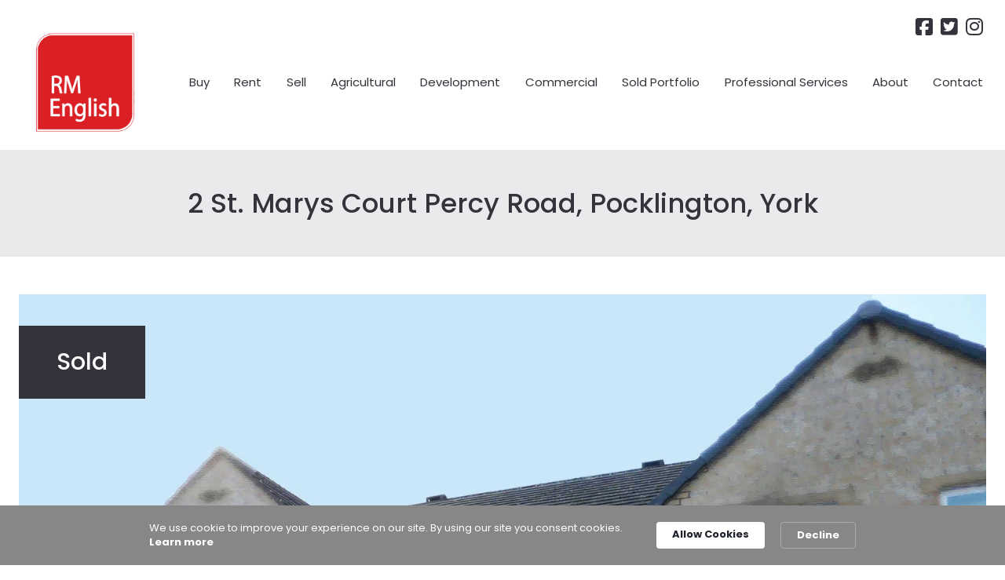

--- FILE ---
content_type: text/html; charset=UTF-8
request_url: https://rmenglish.co.uk/2-st-marys-court--percy-road-pocklington-york
body_size: 8617
content:

<!DOCTYPE html>
<html lang="en-GB">
    <head>
			<title>2 St Marys Court  Percy Road Pocklington York | RM English</title>
	<meta charset="UTF-8">
	<meta name="viewport" content="width=device-width, initial-scale=1.0, minimum-scale=1.0, maximum-scale=1.0, user-scalable=no">
	<meta name="description" content="RM English Estate Agents York | 2 St. Marys Court  Percy Road, Pocklington, York | &lt;p&gt;Not often do you find a terraced home close to the town centre with ">
	<meta property="og:title" content="2 St Marys Court  Percy Road Pocklington York | RM English" />
	<meta property="og:description" content="RM English Estate Agents York | 2 St. Marys Court  Percy Road, Pocklington, York | &lt;p&gt;Not often do you find a terraced home close to the town centre with " />
		<meta property="og:url" content="https://rmenglish.co.uk/2-st-marys-court--percy-road-pocklington-york" />
  	 <link rel="canonical" href="https://rmenglish.co.uk/2-st-marys-court--percy-road-pocklington-york" />
  	<meta name="format-detection" content="telephone=yes">
	<meta name="author" content="RM English">
	<link href="https://cdn.jsdelivr.net/npm/bootstrap@5.0.2/dist/css/bootstrap.min.css" rel="stylesheet" integrity="sha384-EVSTQN3/azprG1Anm3QDgpJLIm9Nao0Yz1ztcQTwFspd3yD65VohhpuuCOmLASjC" crossorigin="anonymous">
	<!-- <link rel="stylesheet" href="/dist/bootstrap.css?v1.15"> -->

	<!-- <link rel="preconnect" href="https://fonts.gstatic.com"> 
	<link href="https://fonts.googleapis.com/css2?family=Montserrat:ital,wght@0,400;0,500;0,700;1,400;1,700&display=swap" rel="stylesheet"> -->
	<link rel="stylesheet" href="/dist/fonts.css?v1.15">
	<link rel="stylesheet" type="text/css" href="//cdn.jsdelivr.net/npm/slick-carousel@1.8.1/slick/slick.css"/>
	<!-- <link rel="stylesheet" href="/dist/style.css?v1.17"> -->
	<link rel="stylesheet" href="/assets/css/style.css?v1.22">
	<link rel="stylesheet" href="/assets/css/tom.css?v1.2">
	<!-- <link rel="stylesheet" href="/dist/tom.css?v1.2"> -->
	<link rel="stylesheet" href="/dist/popup.css?v.1">
	<link rel="stylesheet" href="//code.jquery.com/ui/1.12.1/themes/base/jquery-ui.css">
	<script src="https://kit.fontawesome.com/3e38a85cdb.js" crossorigin="anonymous"></script>
	<link rel="apple-touch-icon-precomposed" sizes="57x57" href="/assets/img/apple-touch-icon-57x57.png" />
	<link rel="apple-touch-icon-precomposed" sizes="114x114" href="/assets/img/apple-touch-icon-114x114.png" />
	<link rel="apple-touch-icon-precomposed" sizes="72x72" href="/assets/img/apple-touch-icon-72x72.png" />
	<link rel="apple-touch-icon-precomposed" sizes="144x144" href="/assets/img/apple-touch-icon-144x144.png" />
	<link rel="apple-touch-icon-precomposed" sizes="60x60" href="/assets/img/apple-touch-icon-60x60.png" />
	<link rel="apple-touch-icon-precomposed" sizes="120x120" href="/assets/img/apple-touch-icon-120x120.png" />
	<link rel="apple-touch-icon-precomposed" sizes="76x76" href="/assets/img/apple-touch-icon-76x76.png" />
	<link rel="apple-touch-icon-precomposed" sizes="152x152" href="/assets/img/apple-touch-icon-152x152.png" />
	<link rel="icon" type="image/png" href="/assets/img/favicon-196x196.png" sizes="196x196" />
	<link rel="icon" type="image/png" href="/assets/img/favicon-96x96.png" sizes="96x96" />
	<link rel="icon" type="image/png" href="/assets/img/favicon-32x32.png" sizes="32x32" />
	<link rel="icon" type="image/png" href="/assets/img/favicon-16x16.png" sizes="16x16" />
	<link rel="icon" type="image/png" href="/assets/img/favicon-128.png" sizes="128x128" />
	<meta name="application-name" content="&nbsp;"/>
	<meta name="msapplication-TileColor" content="#FFFFFF" />
	<meta name="msapplication-TileImage" content="/assets/img/mstile-144x144.png" />
	<meta name="msapplication-square70x70logo" content="/assets/img/mstile-70x70.png" />
	<meta name="msapplication-square150x150logo" content="/assets/img/mstile-150x150.png" />
	<meta name="msapplication-wide310x150logo" content="/assets/img/mstile-310x150.png" />
	<meta name="msapplication-square310x310logo" content="/assets/img/mstile-310x310.png" />
	<link rel="preconnect" href="https://fonts.googleapis.com"><link rel="preconnect" href="https://fonts.gstatic.com" crossorigin><link href="https://fonts.googleapis.com/css2?family=Poppins:ital,wght@0,100;0,200;0,300;0,400;0,500;0,600;0,700;0,800;0,900;1,100;1,200;1,300;1,400;1,500;1,600;1,700;1,800;1,900&display=swap" rel="stylesheet">
	<script src="https://apps.elfsight.com/p/platform.js" defer></script>
	<div class="elfsight-app-4fcd4d4b-e4e3-41ae-91b8-599de1a6c406"></div>
	<script type="text/javascript" src="https://www.google.com/recaptcha/api.js?hl=en"></script>
  		<div style="display:none;">
	<img height="1" width="1" style="border-style:none;" alt="" src="//www.googleadservices.com/pagead/conversion/857646367/?label=BCI4CJvrkncQn8r6mAM&amp;guid=ON&amp;script=0"/>
	</div>
	</noscript>
	<script type="text/plain" data-cookieconsent="statistics"></script>

	<!-- Google tag (gtag.js) (Added 18th May 2023) -->
	<script async src="https://www.googletagmanager.com/gtag/js?id=G-1VQ3GNKT63"></script>
	<script>
		window.dataLayer = window.dataLayer || [];
		function gtag(){dataLayer.push(arguments);}
		gtag('js', new Date());
		gtag('config', 'G-1VQ3GNKT63');
	</script>

	<!-- Google Code for Display Ads Conversion Page -->
	<script type="text/javascript">
	/ <![CDATA[ /
	var google_conversion_id = 857646367;
	var google_conversion_label = "BCI4CJvrkncQn8r6mAM";
	var google_remarketing_only = false;
	/ ]]> /
	</script>
	<script type="text/javascript" src="//www.googleadservices.com/pagead/conversion.js">
	</script>
	<noscript>

	<script type="text/javascript">
	/ <![CDATA[ /
	var google_conversion_id = 857646367;
	var google_custom_params = window.google_tag_params;
	var google_remarketing_only = true;
	/ ]]> /
	</script>
	<script type="text/javascript" src="//www.googleadservices.com/pagead/conversion.js">
	</script>
	<noscript>
	<div style="display:inline;">
	<img height="1" width="1" style="border-style:none;" alt="" src="//googleads.g.doubleclick.net/pagead/viewthroughconversion/857646367/?guid=ON&amp;script=0"/>
	</div>
	</noscript>
</head>    <body class="normal"><!--class="home-page"-->
    	<section id="menu-container" class="nav-drawer">
	<div class="nav-drawer__layer-1">
		<div class="container">
			<div class="row">
				<div class="col">
					<div class="nav-drawer__menu-container">
						<div class="nav-drawer__header">
							<div class="nav-drawer__logo-container">
								<a href="/"><img src="/uploads/settings/1-image.png" alt="RM English" title class="img-fluid"></a>
							</div>
							<div class="close-menu nav-drawer__close-menu">
								<span class="menu-click"><i class="fas fa-times"></i></span>
							</div>
						</div>
						<div class="nav-drawer__body">
							
<nav class="main-menu d-none d-md-block">
	<ul class="main-menu__list">
						<li class="main-menu__item main-menu__item--has-child"><a class="main-menu__link" href="/buy">Buy</a>
					<ul class="main-menu__child-list-main-container">
						<li class="main-menu__child-list-inner-container">
							<div class="container">
								<div class="row justify-content-center">
																			<div class="col-lg-10 col-md-12">
																							<ul class="main-menu__child-list">
													<li class="main-menu__child-item main-menu__menu-title">Property Search</li>
																											<li class="main-menu__child-item"><a class="main-menu__link" href="/buy/residential">Residential</a></li>
																											<li class="main-menu__child-item"><a class="main-menu__link" href="/buy/new-build">New Build</a></li>
																											<li class="main-menu__child-item"><a class="main-menu__link" href="/buy/commercial">Commercial</a></li>
																											<li class="main-menu__child-item"><a class="main-menu__link" href="/buy/leisure">Leisure</a></li>
																											<li class="main-menu__child-item"><a class="main-menu__link" href="/buy/agricultural">Agricultural</a></li>
																											<li class="main-menu__child-item"><a class="main-menu__link" href="/buy/development">Development</a></li>
																																						</ul>
																							<ul class="main-menu__child-list">
													<li class="main-menu__child-item main-menu__menu-title">Guides for Buying</li>
																											<li class="main-menu__child-item"><a class="main-menu__link" href="/buy/stamp-duty-calculator">Stamp Duty Calculator</a></li>
																																								<li class="main-menu__child-item"><a class="main-menu__link" href="/sold-portfolio">Sold Portfolio</a></li>
																									</ul>
																					</div>
																	</div>
							</div>
						</li>
					</ul>
				</li>
										
						<li class="main-menu__item main-menu__item--has-child"><a class="main-menu__link" href="/rent">Rent</a>
					<ul class="main-menu__child-list-main-container">
						<li class="main-menu__child-list-inner-container">
							<div class="container">
								<div class="row justify-content-center">
																			<div class="col-lg-10 col-md-12">
																							<ul class="main-menu__child-list">
													<li class="main-menu__child-item main-menu__menu-title">Looking to Rent?</li>
																											<li class="main-menu__child-item"><a class="main-menu__link" href="/rent/lettings-property-search">Lettings Property Search</a></li>
																																						</ul>
																							<ul class="main-menu__child-list">
													<li class="main-menu__child-item main-menu__menu-title">Guides For Renters</li>
																											<li class="main-menu__child-item"><a class="main-menu__link" href="/rent/guide-to-renting">Guide To Renting</a></li>
																											<li class="main-menu__child-item"><a class="main-menu__link" href="/rent/tenant-fees">Tenant Fees</a></li>
																											<li class="main-menu__child-item"><a class="main-menu__link" href="/rent/client-money-protection">Client Money Protection</a></li>
																											<li class="main-menu__child-item"><a class="main-menu__link" href="/rent/deposits">Deposits</a></li>
																																						</ul>
																							<ul class="main-menu__child-list">
													<li class="main-menu__child-item main-menu__menu-title">Guides For Landlords</li>
																											<li class="main-menu__child-item"><a class="main-menu__link" href="/rent/landlords-guide-to-lettings">Landlords Guide To Lettings</a></li>
																											<li class="main-menu__child-item"><a class="main-menu__link" href="/rent/landlord-fees">Landlord Fees</a></li>
																																						</ul>
																					</div>
																	</div>
							</div>
						</li>
					</ul>
				</li>
										
							<li class="main-menu__item main-menu__item--has-child"><a class="main-menu__link" href="/sell">Sell</a>
						<ul class="main-menu__child-list-main-container">
							<li class="main-menu__child-list-inner-container">
								<div class="container">
									<div class="row justify-content-center">
																					<div class="col-lg-10 col-md-12">
																									<ul class="main-menu__child-list">
														<li class="main-menu__child-item main-menu__menu-title">Valuations</li>
																													<li class="main-menu__child-item"><a class="main-menu__link" href="/sell/free-valuations">FREE Valuations</a></li>
																																									</ul>
																									<ul class="main-menu__child-list">
														<li class="main-menu__child-item main-menu__menu-title">Looking to Sell?</li>
																													<li class="main-menu__child-item"><a class="main-menu__link" href="/sell/why-use-rm-english">Why Use RM English?</a></li>
																													<li class="main-menu__child-item"><a class="main-menu__link" href="/sell/guide-to-selling">Guide to Selling</a></li>
																																									</ul>
																								<ul class="main-menu__child-list">
																										<li class="main-menu__child-item main-menu__menu-title">Past Sales</li>
													<li class="main-menu__child-item"><a class="main-menu__link" href="/sold-portfolio">Sold Portfolio</a></li>
												</ul>
											</div>
																			</div>
								</div>
							</li>
						</ul>
					</li>
										
						<li class="main-menu__item main-menu__item--has-child"><a class="main-menu__link" href="/agricultural">Agricultural</a>
					<ul class="main-menu__child-list-main-container">
						<li class="main-menu__child-list-inner-container">
							<div class="container">
								<div class="row justify-content-center">
																			<div class="col-lg-10 col-md-12">
																							<ul class="main-menu__child-list">
													<li class="main-menu__child-item main-menu__menu-title">Property Search</li>
																											<li class="main-menu__child-item"><a class="main-menu__link" href="/agricultural/land-sales">Land Sales</a></li>
																																						</ul>
																							<ul class="main-menu__child-list">
													<li class="main-menu__child-item main-menu__menu-title">Resources</li>
																											<li class="main-menu__child-item"><a class="main-menu__link" href="/agricultural/basic-payment-stewardship-schemes">Basic Payment & Stewardship Schemes</a></li>
																											<li class="main-menu__child-item"><a class="main-menu__link" href="/agricultural/land-estate-management">Land & Estate Management</a></li>
																											<li class="main-menu__child-item"><a class="main-menu__link" href="/agricultural/stock-taking-valuations">Stock Taking Valuations</a></li>
																											<li class="main-menu__child-item"><a class="main-menu__link" href="/agricultural/wayleaves-compensation-claims">Wayleaves & Compensation Claims</a></li>
																											<li class="main-menu__child-item"><a class="main-menu__link" href="/agricultural/agricultural-tenancies-management">Agricultural Tenancies & Management</a></li>
																											<li class="main-menu__child-item"><a class="main-menu__link" href="/agricultural/mapping">Mapping</a></li>
																																						</ul>
																					</div>
																	</div>
							</div>
						</li>
					</ul>
				</li>
										
						<li class="main-menu__item main-menu__item--has-child"><a class="main-menu__link" href="/development">Development</a>
					<ul class="main-menu__child-list-main-container">
						<li class="main-menu__child-list-inner-container">
							<div class="container">
								<div class="row justify-content-center">
																			<div class="col-lg-10 col-md-12">
																							<ul class="main-menu__child-list">
													<li class="main-menu__child-item main-menu__menu-title">Property Search</li>
																											<li class="main-menu__child-item"><a class="main-menu__link" href="/development/development-land-search">Development Land Search</a></li>
																																						</ul>
																							<ul class="main-menu__child-list">
													<li class="main-menu__child-item main-menu__menu-title">Resources</li>
																											<li class="main-menu__child-item"><a class="main-menu__link" href="/development/development-appraisal">Development Appraisal</a></li>
																											<li class="main-menu__child-item"><a class="main-menu__link" href="/development/conversion">Conversion</a></li>
																																						</ul>
																					</div>
																	</div>
							</div>
						</li>
					</ul>
				</li>
										
						<li class="main-menu__item main-menu__item--has-child"><a class="main-menu__link" href="/commercial">Commercial</a>
					<ul class="main-menu__child-list-main-container">
						<li class="main-menu__child-list-inner-container">
							<div class="container">
								<div class="row justify-content-center">
																			<div class="col-lg-10 col-md-12">
																							<ul class="main-menu__child-list">
													<li class="main-menu__child-item main-menu__menu-title">Property Search</li>
																											<li class="main-menu__child-item"><a class="main-menu__link" href="/commercial/commercial-property-search">Commercial Property Search</a></li>
																																						</ul>
																							<ul class="main-menu__child-list">
													<li class="main-menu__child-item main-menu__menu-title">Resources</li>
																											<li class="main-menu__child-item"><a class="main-menu__link" href="/commercial/general-information">General Information</a></li>
																																						</ul>
																					</div>
																	</div>
							</div>
						</li>
					</ul>
				</li>
										
						<li class="main-menu__item">
					<a class="main-menu__link" href="/sold-portfolio">Sold Portfolio</a>
				</li>
									
						<li class="main-menu__item main-menu__item--has-child"><a class="main-menu__link" href="/professional-services">Professional Services</a>
					<ul class="main-menu__child-list-main-container">
						<li class="main-menu__child-list-inner-container">
							<div class="container">
								<div class="row justify-content-center">
																			<div class="col-lg-10 col-md-12 text-center">
											<ul class="main-menu__child-list">
																									<li class="main-menu__child-item"><a class="main-menu__link" href="/professional-services/inheritance-tax-valuations">Inheritance Tax Valuations</a></li>
																									<li class="main-menu__child-item"><a class="main-menu__link" href="/professional-services/expert-witness-reports-matrimonial">Expert Witness Reports (Matrimonial)</a></li>
																									<li class="main-menu__child-item"><a class="main-menu__link" href="/professional-services/help-to-buy-shared-ownership-valuations">Help To Buy & Shared Ownership Valuations</a></li>
																									<li class="main-menu__child-item"><a class="main-menu__link" href="/professional-services/partnership-dissolution">Partnership Dissolution</a></li>
																							</ul>
										</div>	
																	</div>
							</div>
						</li>
					</ul>
				</li>
										
						<li class="main-menu__item main-menu__item--has-child"><a class="main-menu__link" href="/about">About</a>
					<ul class="main-menu__child-list-main-container">
						<li class="main-menu__child-list-inner-container">
							<div class="container">
								<div class="row justify-content-center">
																			<div class="col-lg-10 col-md-12 text-center">
											<ul class="main-menu__child-list">
																									<li class="main-menu__child-item"><a class="main-menu__link" href="/about/the-team">The Team</a></li>
																									<li class="main-menu__child-item"><a class="main-menu__link" href="/about/testimonials">Testimonials</a></li>
																									<li class="main-menu__child-item"><a class="main-menu__link" href="/about/news">News</a></li>
																							</ul>
										</div>	
																	</div>
							</div>
						</li>
					</ul>
				</li>
										
						<li class="main-menu__item main-menu__item--has-child"><a class="main-menu__link" href="/contact">Contact</a>
					<ul class="main-menu__child-list-main-container">
						<li class="main-menu__child-list-inner-container">
							<div class="container">
								<div class="row justify-content-center">
																			<div class="col-lg-10 col-md-12 text-center">
											<ul class="main-menu__child-list">
																									<li class="main-menu__child-item"><a class="main-menu__link" href="/contact/york">York</a></li>
																									<li class="main-menu__child-item"><a class="main-menu__link" href="/contact/pocklington">Pocklington</a></li>
																							</ul>
										</div>	
																	</div>
							</div>
						</li>
					</ul>
				</li>
										
			</ul>
</nav>
<nav class="main-menu d-block d-md-none">
	<ul class="main-menu__list">
						<li class="main-menu__item main-menu__item--has-child"><a class="main-menu__link child-mobile-click">Buy</a>
					<ul class="main-menu__child-list-main-container">
						<li class="main-menu__child-list-inner-container">
							<div class="container">
								<div class="row justify-content-center">
																			<div class="col-md-10">
																							<ul class="main-menu__child-list">
													<li class="main-menu__child-item main-menu__menu-title">Property Search</li>
																											<li class="main-menu__child-item"><a class="main-menu__link" href="/buy/residential">Residential</a></li>
																											<li class="main-menu__child-item"><a class="main-menu__link" href="/buy/new-build">New Build</a></li>
																											<li class="main-menu__child-item"><a class="main-menu__link" href="/buy/commercial">Commercial</a></li>
																											<li class="main-menu__child-item"><a class="main-menu__link" href="/buy/leisure">Leisure</a></li>
																											<li class="main-menu__child-item"><a class="main-menu__link" href="/buy/agricultural">Agricultural</a></li>
																											<li class="main-menu__child-item"><a class="main-menu__link" href="/buy/development">Development</a></li>
																									</ul>
																							<ul class="main-menu__child-list">
													<li class="main-menu__child-item main-menu__menu-title">Guides for Buying</li>
																											<li class="main-menu__child-item"><a class="main-menu__link" href="/buy/stamp-duty-calculator">Stamp Duty Calculator</a></li>
																									</ul>
																					</div>
																	</div>
							</div>
						</li>
					</ul>
				</li>
									<li class="main-menu__item main-menu__item--has-child"><a class="main-menu__link child-mobile-click">Rent</a>
					<ul class="main-menu__child-list-main-container">
						<li class="main-menu__child-list-inner-container">
							<div class="container">
								<div class="row justify-content-center">
																			<div class="col-md-10">
																							<ul class="main-menu__child-list">
													<li class="main-menu__child-item main-menu__menu-title">Looking to Rent?</li>
																											<li class="main-menu__child-item"><a class="main-menu__link" href="/rent/lettings-property-search">Lettings Property Search</a></li>
																									</ul>
																							<ul class="main-menu__child-list">
													<li class="main-menu__child-item main-menu__menu-title">Guides For Renters</li>
																											<li class="main-menu__child-item"><a class="main-menu__link" href="/rent/guide-to-renting">Guide To Renting</a></li>
																											<li class="main-menu__child-item"><a class="main-menu__link" href="/rent/tenant-fees">Tenant Fees</a></li>
																											<li class="main-menu__child-item"><a class="main-menu__link" href="/rent/client-money-protection">Client Money Protection</a></li>
																											<li class="main-menu__child-item"><a class="main-menu__link" href="/rent/deposits">Deposits</a></li>
																									</ul>
																							<ul class="main-menu__child-list">
													<li class="main-menu__child-item main-menu__menu-title">Guides For Landlords</li>
																											<li class="main-menu__child-item"><a class="main-menu__link" href="/rent/landlords-guide-to-lettings">Landlords Guide To Lettings</a></li>
																											<li class="main-menu__child-item"><a class="main-menu__link" href="/rent/landlord-fees">Landlord Fees</a></li>
																									</ul>
																					</div>
																	</div>
							</div>
						</li>
					</ul>
				</li>
									<li class="main-menu__item main-menu__item--has-child"><a class="main-menu__link child-mobile-click">Sell</a>
					<ul class="main-menu__child-list-main-container">
						<li class="main-menu__child-list-inner-container">
							<div class="container">
								<div class="row justify-content-center">
																			<div class="col-md-10">
																							<ul class="main-menu__child-list">
													<li class="main-menu__child-item main-menu__menu-title">Valuations</li>
																											<li class="main-menu__child-item"><a class="main-menu__link" href="/sell/free-valuations">FREE Valuations</a></li>
																									</ul>
																							<ul class="main-menu__child-list">
													<li class="main-menu__child-item main-menu__menu-title">Looking to Sell?</li>
																											<li class="main-menu__child-item"><a class="main-menu__link" href="/sell/why-use-rm-english">Why Use RM English?</a></li>
																											<li class="main-menu__child-item"><a class="main-menu__link" href="/sell/guide-to-selling">Guide to Selling</a></li>
																									</ul>
																					</div>
																	</div>
							</div>
						</li>
					</ul>
				</li>
									<li class="main-menu__item main-menu__item--has-child"><a class="main-menu__link child-mobile-click">Agricultural</a>
					<ul class="main-menu__child-list-main-container">
						<li class="main-menu__child-list-inner-container">
							<div class="container">
								<div class="row justify-content-center">
																			<div class="col-md-10">
																							<ul class="main-menu__child-list">
													<li class="main-menu__child-item main-menu__menu-title">Property Search</li>
																											<li class="main-menu__child-item"><a class="main-menu__link" href="/agricultural/land-sales">Land Sales</a></li>
																									</ul>
																							<ul class="main-menu__child-list">
													<li class="main-menu__child-item main-menu__menu-title">Resources</li>
																											<li class="main-menu__child-item"><a class="main-menu__link" href="/agricultural/basic-payment-stewardship-schemes">View All Basic Payment & Stewardship Schemes</a></li>
																											<li class="main-menu__child-item"><a class="main-menu__link" href="/agricultural/land-estate-management">Land & Estate Management</a></li>
																											<li class="main-menu__child-item"><a class="main-menu__link" href="/agricultural/stock-taking-valuations">Stock Taking Valuations</a></li>
																											<li class="main-menu__child-item"><a class="main-menu__link" href="/agricultural/wayleaves-compensation-claims">Wayleaves & Compensation Claims</a></li>
																											<li class="main-menu__child-item"><a class="main-menu__link" href="/agricultural/agricultural-tenancies-management">Agricultural Tenancies & Management</a></li>
																											<li class="main-menu__child-item"><a class="main-menu__link" href="/agricultural/mapping">Mapping</a></li>
																									</ul>
																					</div>
																	</div>
							</div>
						</li>
					</ul>
				</li>
									<li class="main-menu__item main-menu__item--has-child"><a class="main-menu__link child-mobile-click">Development</a>
					<ul class="main-menu__child-list-main-container">
						<li class="main-menu__child-list-inner-container">
							<div class="container">
								<div class="row justify-content-center">
																			<div class="col-md-10">
																							<ul class="main-menu__child-list">
													<li class="main-menu__child-item main-menu__menu-title">Property Search</li>
																											<li class="main-menu__child-item"><a class="main-menu__link" href="/development/development-land-search">Development Land Search</a></li>
																									</ul>
																							<ul class="main-menu__child-list">
													<li class="main-menu__child-item main-menu__menu-title">Resources</li>
																											<li class="main-menu__child-item"><a class="main-menu__link" href="/development/development-appraisal">Development Appraisal</a></li>
																											<li class="main-menu__child-item"><a class="main-menu__link" href="/development/conversion">Conversion</a></li>
																									</ul>
																					</div>
																	</div>
							</div>
						</li>
					</ul>
				</li>
									<li class="main-menu__item main-menu__item--has-child"><a class="main-menu__link child-mobile-click">Commercial</a>
					<ul class="main-menu__child-list-main-container">
						<li class="main-menu__child-list-inner-container">
							<div class="container">
								<div class="row justify-content-center">
																			<div class="col-md-10">
																							<ul class="main-menu__child-list">
													<li class="main-menu__child-item main-menu__menu-title">Property Search</li>
																											<li class="main-menu__child-item"><a class="main-menu__link" href="/commercial/commercial-property-search">Commercial Property Search</a></li>
																									</ul>
																							<ul class="main-menu__child-list">
													<li class="main-menu__child-item main-menu__menu-title">Resources</li>
																											<li class="main-menu__child-item"><a class="main-menu__link" href="/commercial/general-information">General Information</a></li>
																									</ul>
																					</div>
																	</div>
							</div>
						</li>
					</ul>
				</li>
									<li class="main-menu__item">
					<a class="main-menu__link" href="/sold-portfolio">Sold Portfolio</a>
				</li>
									<li class="main-menu__item main-menu__item--has-child"><a class="main-menu__link child-mobile-click">Professional Services</a>
					<ul class="main-menu__child-list-main-container">
						<li class="main-menu__child-list-inner-container">
							<div class="container">
								<div class="row justify-content-center">
																			<div class="col-md-10 text-center">
											<ul class="main-menu__child-list">
																									<li class="main-menu__child-item"><a class="main-menu__link" href="/professional-services/inheritance-tax-valuations">Inheritance Tax Valuations</a></li>
																									<li class="main-menu__child-item"><a class="main-menu__link" href="/professional-services/expert-witness-reports-matrimonial">Expert Witness Reports (Matrimonial)</a></li>
																									<li class="main-menu__child-item"><a class="main-menu__link" href="/professional-services/help-to-buy-shared-ownership-valuations">Help To Buy & Shared Ownership Valuations</a></li>
																									<li class="main-menu__child-item"><a class="main-menu__link" href="/professional-services/partnership-dissolution">Partnership Dissolution</a></li>
																							</ul>
										</div>	
																	</div>
							</div>
						</li>
					</ul>
				</li>
									<li class="main-menu__item main-menu__item--has-child"><a class="main-menu__link child-mobile-click">About</a>
					<ul class="main-menu__child-list-main-container">
						<li class="main-menu__child-list-inner-container">
							<div class="container">
								<div class="row justify-content-center">
																			<div class="col-md-10 text-center">
											<ul class="main-menu__child-list">
																									<li class="main-menu__child-item"><a class="main-menu__link" href="/about/the-team">The Team</a></li>
																									<li class="main-menu__child-item"><a class="main-menu__link" href="/about/testimonials">Testimonials</a></li>
																									<li class="main-menu__child-item"><a class="main-menu__link" href="/about/news">News</a></li>
																							</ul>
										</div>	
																	</div>
							</div>
						</li>
					</ul>
				</li>
									<li class="main-menu__item main-menu__item--has-child"><a class="main-menu__link child-mobile-click">Contact</a>
					<ul class="main-menu__child-list-main-container">
						<li class="main-menu__child-list-inner-container">
							<div class="container">
								<div class="row justify-content-center">
																			<div class="col-md-10 text-center">
											<ul class="main-menu__child-list">
																									<li class="main-menu__child-item"><a class="main-menu__link" href="/contact/york">York</a></li>
																									<li class="main-menu__child-item"><a class="main-menu__link" href="/contact/pocklington">Pocklington</a></li>
																							</ul>
										</div>	
																	</div>
							</div>
						</li>
					</ul>
				</li>
						</ul>
</nav>						</div>
					</div>
				</div>
			</div>
		</div>
	</div>
</section>    	    	    	<header class="header">
	<div class="header__top-bar">
		<div class="container">
			<div class="row">
				<div class="col-12">
					<div class="d-none d-lg-block pt-3 pe-3">
						<div class="sm-links d-block">
	<div class="sm-links__link">
		<a href="https://www.facebook.com/rmenglishpock" target="_blank" 
			onclick="gtag('event', 'facebook_icon_header');">
			<i class="fab fa-lg fa-facebook-square"></i></a>
	</div>
	<div class="sm-links__link">
		<a href="https://twitter.com/rmenglishyork" target="_blank" 
			onclick="gtag('event', 'twitter_icon_header');">
			<i class="fab fa-lg fa-twitter-square"></i></a>
	</div>
	<div class="sm-links__link">
		<a href="https://www.instagram.com/rmenglishestateagent/" target="_blank" 
			onclick="gtag('event', 'instagram_icon_header');">
			<i class="fab fa-lg fa-instagram"></i></a>
	</div>
</div>
					</div>
				</div>
			</div>
		</div>
	</div>
	
	<div class="header__main" style="background-color: transparent !important;">
		<div class="container">
			<div class="row align-items-start align-items-lg-end">
				<div class="col-3 col-sm-3 col-md-12 col-lg-2">
                    <div class="header__logo-container text-center">
						<a href="/" onclick="gtag('event', 'logo_header_click');"><img src="/uploads/settings/1-image.png" alt="RM English" title class="img-fluid"></a>
					</div>
				</div>
				<div class="col-6 col-sm-6 text-center d-md-none">
					<p class="header-button"><a href="/sell/free-valuations" target="_blank">FREE Valuation</a></p>
				</div>
				<div class="col-3 col-sm-3 d-md-none">
					<div class="menu-mobile d-block d-md-none">
                        <div class="menu-click text-center">
                            <i class="fas fa-bars"></i>
                            <p class="menu-text">MENU</p>
                        </div>
                    </div>
	            </div>
				<div class="col-12 col-sm-9 col-md-12 col-lg-10 position-static g-lg-0 g-xl-4">
                    <div class="header__nav header__nav--desktop">
                    	
<nav class="main-menu d-none d-md-block">
	<ul class="main-menu__list">
						<li class="main-menu__item main-menu__item--has-child"><a class="main-menu__link" href="/buy">Buy</a>
					<ul class="main-menu__child-list-main-container">
						<li class="main-menu__child-list-inner-container">
							<div class="container">
								<div class="row justify-content-center">
																			<div class="col-lg-10 col-md-12">
																							<ul class="main-menu__child-list">
													<li class="main-menu__child-item main-menu__menu-title">Property Search</li>
																											<li class="main-menu__child-item"><a class="main-menu__link" href="/buy/residential">Residential</a></li>
																											<li class="main-menu__child-item"><a class="main-menu__link" href="/buy/new-build">New Build</a></li>
																											<li class="main-menu__child-item"><a class="main-menu__link" href="/buy/commercial">Commercial</a></li>
																											<li class="main-menu__child-item"><a class="main-menu__link" href="/buy/leisure">Leisure</a></li>
																											<li class="main-menu__child-item"><a class="main-menu__link" href="/buy/agricultural">Agricultural</a></li>
																											<li class="main-menu__child-item"><a class="main-menu__link" href="/buy/development">Development</a></li>
																																						</ul>
																							<ul class="main-menu__child-list">
													<li class="main-menu__child-item main-menu__menu-title">Guides for Buying</li>
																											<li class="main-menu__child-item"><a class="main-menu__link" href="/buy/stamp-duty-calculator">Stamp Duty Calculator</a></li>
																																								<li class="main-menu__child-item"><a class="main-menu__link" href="/sold-portfolio">Sold Portfolio</a></li>
																									</ul>
																					</div>
																	</div>
							</div>
						</li>
					</ul>
				</li>
										
						<li class="main-menu__item main-menu__item--has-child"><a class="main-menu__link" href="/rent">Rent</a>
					<ul class="main-menu__child-list-main-container">
						<li class="main-menu__child-list-inner-container">
							<div class="container">
								<div class="row justify-content-center">
																			<div class="col-lg-10 col-md-12">
																							<ul class="main-menu__child-list">
													<li class="main-menu__child-item main-menu__menu-title">Looking to Rent?</li>
																											<li class="main-menu__child-item"><a class="main-menu__link" href="/rent/lettings-property-search">Lettings Property Search</a></li>
																																						</ul>
																							<ul class="main-menu__child-list">
													<li class="main-menu__child-item main-menu__menu-title">Guides For Renters</li>
																											<li class="main-menu__child-item"><a class="main-menu__link" href="/rent/guide-to-renting">Guide To Renting</a></li>
																											<li class="main-menu__child-item"><a class="main-menu__link" href="/rent/tenant-fees">Tenant Fees</a></li>
																											<li class="main-menu__child-item"><a class="main-menu__link" href="/rent/client-money-protection">Client Money Protection</a></li>
																											<li class="main-menu__child-item"><a class="main-menu__link" href="/rent/deposits">Deposits</a></li>
																																						</ul>
																							<ul class="main-menu__child-list">
													<li class="main-menu__child-item main-menu__menu-title">Guides For Landlords</li>
																											<li class="main-menu__child-item"><a class="main-menu__link" href="/rent/landlords-guide-to-lettings">Landlords Guide To Lettings</a></li>
																											<li class="main-menu__child-item"><a class="main-menu__link" href="/rent/landlord-fees">Landlord Fees</a></li>
																																						</ul>
																					</div>
																	</div>
							</div>
						</li>
					</ul>
				</li>
										
							<li class="main-menu__item main-menu__item--has-child"><a class="main-menu__link" href="/sell">Sell</a>
						<ul class="main-menu__child-list-main-container">
							<li class="main-menu__child-list-inner-container">
								<div class="container">
									<div class="row justify-content-center">
																					<div class="col-lg-10 col-md-12">
																									<ul class="main-menu__child-list">
														<li class="main-menu__child-item main-menu__menu-title">Valuations</li>
																													<li class="main-menu__child-item"><a class="main-menu__link" href="/sell/free-valuations">FREE Valuations</a></li>
																																									</ul>
																									<ul class="main-menu__child-list">
														<li class="main-menu__child-item main-menu__menu-title">Looking to Sell?</li>
																													<li class="main-menu__child-item"><a class="main-menu__link" href="/sell/why-use-rm-english">Why Use RM English?</a></li>
																													<li class="main-menu__child-item"><a class="main-menu__link" href="/sell/guide-to-selling">Guide to Selling</a></li>
																																									</ul>
																								<ul class="main-menu__child-list">
																										<li class="main-menu__child-item main-menu__menu-title">Past Sales</li>
													<li class="main-menu__child-item"><a class="main-menu__link" href="/sold-portfolio">Sold Portfolio</a></li>
												</ul>
											</div>
																			</div>
								</div>
							</li>
						</ul>
					</li>
										
						<li class="main-menu__item main-menu__item--has-child"><a class="main-menu__link" href="/agricultural">Agricultural</a>
					<ul class="main-menu__child-list-main-container">
						<li class="main-menu__child-list-inner-container">
							<div class="container">
								<div class="row justify-content-center">
																			<div class="col-lg-10 col-md-12">
																							<ul class="main-menu__child-list">
													<li class="main-menu__child-item main-menu__menu-title">Property Search</li>
																											<li class="main-menu__child-item"><a class="main-menu__link" href="/agricultural/land-sales">Land Sales</a></li>
																																						</ul>
																							<ul class="main-menu__child-list">
													<li class="main-menu__child-item main-menu__menu-title">Resources</li>
																											<li class="main-menu__child-item"><a class="main-menu__link" href="/agricultural/basic-payment-stewardship-schemes">Basic Payment & Stewardship Schemes</a></li>
																											<li class="main-menu__child-item"><a class="main-menu__link" href="/agricultural/land-estate-management">Land & Estate Management</a></li>
																											<li class="main-menu__child-item"><a class="main-menu__link" href="/agricultural/stock-taking-valuations">Stock Taking Valuations</a></li>
																											<li class="main-menu__child-item"><a class="main-menu__link" href="/agricultural/wayleaves-compensation-claims">Wayleaves & Compensation Claims</a></li>
																											<li class="main-menu__child-item"><a class="main-menu__link" href="/agricultural/agricultural-tenancies-management">Agricultural Tenancies & Management</a></li>
																											<li class="main-menu__child-item"><a class="main-menu__link" href="/agricultural/mapping">Mapping</a></li>
																																						</ul>
																					</div>
																	</div>
							</div>
						</li>
					</ul>
				</li>
										
						<li class="main-menu__item main-menu__item--has-child"><a class="main-menu__link" href="/development">Development</a>
					<ul class="main-menu__child-list-main-container">
						<li class="main-menu__child-list-inner-container">
							<div class="container">
								<div class="row justify-content-center">
																			<div class="col-lg-10 col-md-12">
																							<ul class="main-menu__child-list">
													<li class="main-menu__child-item main-menu__menu-title">Property Search</li>
																											<li class="main-menu__child-item"><a class="main-menu__link" href="/development/development-land-search">Development Land Search</a></li>
																																						</ul>
																							<ul class="main-menu__child-list">
													<li class="main-menu__child-item main-menu__menu-title">Resources</li>
																											<li class="main-menu__child-item"><a class="main-menu__link" href="/development/development-appraisal">Development Appraisal</a></li>
																											<li class="main-menu__child-item"><a class="main-menu__link" href="/development/conversion">Conversion</a></li>
																																						</ul>
																					</div>
																	</div>
							</div>
						</li>
					</ul>
				</li>
										
						<li class="main-menu__item main-menu__item--has-child"><a class="main-menu__link" href="/commercial">Commercial</a>
					<ul class="main-menu__child-list-main-container">
						<li class="main-menu__child-list-inner-container">
							<div class="container">
								<div class="row justify-content-center">
																			<div class="col-lg-10 col-md-12">
																							<ul class="main-menu__child-list">
													<li class="main-menu__child-item main-menu__menu-title">Property Search</li>
																											<li class="main-menu__child-item"><a class="main-menu__link" href="/commercial/commercial-property-search">Commercial Property Search</a></li>
																																						</ul>
																							<ul class="main-menu__child-list">
													<li class="main-menu__child-item main-menu__menu-title">Resources</li>
																											<li class="main-menu__child-item"><a class="main-menu__link" href="/commercial/general-information">General Information</a></li>
																																						</ul>
																					</div>
																	</div>
							</div>
						</li>
					</ul>
				</li>
										
						<li class="main-menu__item">
					<a class="main-menu__link" href="/sold-portfolio">Sold Portfolio</a>
				</li>
									
						<li class="main-menu__item main-menu__item--has-child"><a class="main-menu__link" href="/professional-services">Professional Services</a>
					<ul class="main-menu__child-list-main-container">
						<li class="main-menu__child-list-inner-container">
							<div class="container">
								<div class="row justify-content-center">
																			<div class="col-lg-10 col-md-12 text-center">
											<ul class="main-menu__child-list">
																									<li class="main-menu__child-item"><a class="main-menu__link" href="/professional-services/inheritance-tax-valuations">Inheritance Tax Valuations</a></li>
																									<li class="main-menu__child-item"><a class="main-menu__link" href="/professional-services/expert-witness-reports-matrimonial">Expert Witness Reports (Matrimonial)</a></li>
																									<li class="main-menu__child-item"><a class="main-menu__link" href="/professional-services/help-to-buy-shared-ownership-valuations">Help To Buy & Shared Ownership Valuations</a></li>
																									<li class="main-menu__child-item"><a class="main-menu__link" href="/professional-services/partnership-dissolution">Partnership Dissolution</a></li>
																							</ul>
										</div>	
																	</div>
							</div>
						</li>
					</ul>
				</li>
										
						<li class="main-menu__item main-menu__item--has-child"><a class="main-menu__link" href="/about">About</a>
					<ul class="main-menu__child-list-main-container">
						<li class="main-menu__child-list-inner-container">
							<div class="container">
								<div class="row justify-content-center">
																			<div class="col-lg-10 col-md-12 text-center">
											<ul class="main-menu__child-list">
																									<li class="main-menu__child-item"><a class="main-menu__link" href="/about/the-team">The Team</a></li>
																									<li class="main-menu__child-item"><a class="main-menu__link" href="/about/testimonials">Testimonials</a></li>
																									<li class="main-menu__child-item"><a class="main-menu__link" href="/about/news">News</a></li>
																							</ul>
										</div>	
																	</div>
							</div>
						</li>
					</ul>
				</li>
										
						<li class="main-menu__item main-menu__item--has-child"><a class="main-menu__link" href="/contact">Contact</a>
					<ul class="main-menu__child-list-main-container">
						<li class="main-menu__child-list-inner-container">
							<div class="container">
								<div class="row justify-content-center">
																			<div class="col-lg-10 col-md-12 text-center">
											<ul class="main-menu__child-list">
																									<li class="main-menu__child-item"><a class="main-menu__link" href="/contact/york">York</a></li>
																									<li class="main-menu__child-item"><a class="main-menu__link" href="/contact/pocklington">Pocklington</a></li>
																							</ul>
										</div>	
																	</div>
							</div>
						</li>
					</ul>
				</li>
										
			</ul>
</nav>
<nav class="main-menu d-block d-md-none">
	<ul class="main-menu__list">
						<li class="main-menu__item main-menu__item--has-child"><a class="main-menu__link child-mobile-click">Buy</a>
					<ul class="main-menu__child-list-main-container">
						<li class="main-menu__child-list-inner-container">
							<div class="container">
								<div class="row justify-content-center">
																			<div class="col-md-10">
																							<ul class="main-menu__child-list">
													<li class="main-menu__child-item main-menu__menu-title">Property Search</li>
																											<li class="main-menu__child-item"><a class="main-menu__link" href="/buy/residential">Residential</a></li>
																											<li class="main-menu__child-item"><a class="main-menu__link" href="/buy/new-build">New Build</a></li>
																											<li class="main-menu__child-item"><a class="main-menu__link" href="/buy/commercial">Commercial</a></li>
																											<li class="main-menu__child-item"><a class="main-menu__link" href="/buy/leisure">Leisure</a></li>
																											<li class="main-menu__child-item"><a class="main-menu__link" href="/buy/agricultural">Agricultural</a></li>
																											<li class="main-menu__child-item"><a class="main-menu__link" href="/buy/development">Development</a></li>
																									</ul>
																							<ul class="main-menu__child-list">
													<li class="main-menu__child-item main-menu__menu-title">Guides for Buying</li>
																											<li class="main-menu__child-item"><a class="main-menu__link" href="/buy/stamp-duty-calculator">Stamp Duty Calculator</a></li>
																									</ul>
																					</div>
																	</div>
							</div>
						</li>
					</ul>
				</li>
									<li class="main-menu__item main-menu__item--has-child"><a class="main-menu__link child-mobile-click">Rent</a>
					<ul class="main-menu__child-list-main-container">
						<li class="main-menu__child-list-inner-container">
							<div class="container">
								<div class="row justify-content-center">
																			<div class="col-md-10">
																							<ul class="main-menu__child-list">
													<li class="main-menu__child-item main-menu__menu-title">Looking to Rent?</li>
																											<li class="main-menu__child-item"><a class="main-menu__link" href="/rent/lettings-property-search">Lettings Property Search</a></li>
																									</ul>
																							<ul class="main-menu__child-list">
													<li class="main-menu__child-item main-menu__menu-title">Guides For Renters</li>
																											<li class="main-menu__child-item"><a class="main-menu__link" href="/rent/guide-to-renting">Guide To Renting</a></li>
																											<li class="main-menu__child-item"><a class="main-menu__link" href="/rent/tenant-fees">Tenant Fees</a></li>
																											<li class="main-menu__child-item"><a class="main-menu__link" href="/rent/client-money-protection">Client Money Protection</a></li>
																											<li class="main-menu__child-item"><a class="main-menu__link" href="/rent/deposits">Deposits</a></li>
																									</ul>
																							<ul class="main-menu__child-list">
													<li class="main-menu__child-item main-menu__menu-title">Guides For Landlords</li>
																											<li class="main-menu__child-item"><a class="main-menu__link" href="/rent/landlords-guide-to-lettings">Landlords Guide To Lettings</a></li>
																											<li class="main-menu__child-item"><a class="main-menu__link" href="/rent/landlord-fees">Landlord Fees</a></li>
																									</ul>
																					</div>
																	</div>
							</div>
						</li>
					</ul>
				</li>
									<li class="main-menu__item main-menu__item--has-child"><a class="main-menu__link child-mobile-click">Sell</a>
					<ul class="main-menu__child-list-main-container">
						<li class="main-menu__child-list-inner-container">
							<div class="container">
								<div class="row justify-content-center">
																			<div class="col-md-10">
																							<ul class="main-menu__child-list">
													<li class="main-menu__child-item main-menu__menu-title">Valuations</li>
																											<li class="main-menu__child-item"><a class="main-menu__link" href="/sell/free-valuations">FREE Valuations</a></li>
																									</ul>
																							<ul class="main-menu__child-list">
													<li class="main-menu__child-item main-menu__menu-title">Looking to Sell?</li>
																											<li class="main-menu__child-item"><a class="main-menu__link" href="/sell/why-use-rm-english">Why Use RM English?</a></li>
																											<li class="main-menu__child-item"><a class="main-menu__link" href="/sell/guide-to-selling">Guide to Selling</a></li>
																									</ul>
																					</div>
																	</div>
							</div>
						</li>
					</ul>
				</li>
									<li class="main-menu__item main-menu__item--has-child"><a class="main-menu__link child-mobile-click">Agricultural</a>
					<ul class="main-menu__child-list-main-container">
						<li class="main-menu__child-list-inner-container">
							<div class="container">
								<div class="row justify-content-center">
																			<div class="col-md-10">
																							<ul class="main-menu__child-list">
													<li class="main-menu__child-item main-menu__menu-title">Property Search</li>
																											<li class="main-menu__child-item"><a class="main-menu__link" href="/agricultural/land-sales">Land Sales</a></li>
																									</ul>
																							<ul class="main-menu__child-list">
													<li class="main-menu__child-item main-menu__menu-title">Resources</li>
																											<li class="main-menu__child-item"><a class="main-menu__link" href="/agricultural/basic-payment-stewardship-schemes">View All Basic Payment & Stewardship Schemes</a></li>
																											<li class="main-menu__child-item"><a class="main-menu__link" href="/agricultural/land-estate-management">Land & Estate Management</a></li>
																											<li class="main-menu__child-item"><a class="main-menu__link" href="/agricultural/stock-taking-valuations">Stock Taking Valuations</a></li>
																											<li class="main-menu__child-item"><a class="main-menu__link" href="/agricultural/wayleaves-compensation-claims">Wayleaves & Compensation Claims</a></li>
																											<li class="main-menu__child-item"><a class="main-menu__link" href="/agricultural/agricultural-tenancies-management">Agricultural Tenancies & Management</a></li>
																											<li class="main-menu__child-item"><a class="main-menu__link" href="/agricultural/mapping">Mapping</a></li>
																									</ul>
																					</div>
																	</div>
							</div>
						</li>
					</ul>
				</li>
									<li class="main-menu__item main-menu__item--has-child"><a class="main-menu__link child-mobile-click">Development</a>
					<ul class="main-menu__child-list-main-container">
						<li class="main-menu__child-list-inner-container">
							<div class="container">
								<div class="row justify-content-center">
																			<div class="col-md-10">
																							<ul class="main-menu__child-list">
													<li class="main-menu__child-item main-menu__menu-title">Property Search</li>
																											<li class="main-menu__child-item"><a class="main-menu__link" href="/development/development-land-search">Development Land Search</a></li>
																									</ul>
																							<ul class="main-menu__child-list">
													<li class="main-menu__child-item main-menu__menu-title">Resources</li>
																											<li class="main-menu__child-item"><a class="main-menu__link" href="/development/development-appraisal">Development Appraisal</a></li>
																											<li class="main-menu__child-item"><a class="main-menu__link" href="/development/conversion">Conversion</a></li>
																									</ul>
																					</div>
																	</div>
							</div>
						</li>
					</ul>
				</li>
									<li class="main-menu__item main-menu__item--has-child"><a class="main-menu__link child-mobile-click">Commercial</a>
					<ul class="main-menu__child-list-main-container">
						<li class="main-menu__child-list-inner-container">
							<div class="container">
								<div class="row justify-content-center">
																			<div class="col-md-10">
																							<ul class="main-menu__child-list">
													<li class="main-menu__child-item main-menu__menu-title">Property Search</li>
																											<li class="main-menu__child-item"><a class="main-menu__link" href="/commercial/commercial-property-search">Commercial Property Search</a></li>
																									</ul>
																							<ul class="main-menu__child-list">
													<li class="main-menu__child-item main-menu__menu-title">Resources</li>
																											<li class="main-menu__child-item"><a class="main-menu__link" href="/commercial/general-information">General Information</a></li>
																									</ul>
																					</div>
																	</div>
							</div>
						</li>
					</ul>
				</li>
									<li class="main-menu__item">
					<a class="main-menu__link" href="/sold-portfolio">Sold Portfolio</a>
				</li>
									<li class="main-menu__item main-menu__item--has-child"><a class="main-menu__link child-mobile-click">Professional Services</a>
					<ul class="main-menu__child-list-main-container">
						<li class="main-menu__child-list-inner-container">
							<div class="container">
								<div class="row justify-content-center">
																			<div class="col-md-10 text-center">
											<ul class="main-menu__child-list">
																									<li class="main-menu__child-item"><a class="main-menu__link" href="/professional-services/inheritance-tax-valuations">Inheritance Tax Valuations</a></li>
																									<li class="main-menu__child-item"><a class="main-menu__link" href="/professional-services/expert-witness-reports-matrimonial">Expert Witness Reports (Matrimonial)</a></li>
																									<li class="main-menu__child-item"><a class="main-menu__link" href="/professional-services/help-to-buy-shared-ownership-valuations">Help To Buy & Shared Ownership Valuations</a></li>
																									<li class="main-menu__child-item"><a class="main-menu__link" href="/professional-services/partnership-dissolution">Partnership Dissolution</a></li>
																							</ul>
										</div>	
																	</div>
							</div>
						</li>
					</ul>
				</li>
									<li class="main-menu__item main-menu__item--has-child"><a class="main-menu__link child-mobile-click">About</a>
					<ul class="main-menu__child-list-main-container">
						<li class="main-menu__child-list-inner-container">
							<div class="container">
								<div class="row justify-content-center">
																			<div class="col-md-10 text-center">
											<ul class="main-menu__child-list">
																									<li class="main-menu__child-item"><a class="main-menu__link" href="/about/the-team">The Team</a></li>
																									<li class="main-menu__child-item"><a class="main-menu__link" href="/about/testimonials">Testimonials</a></li>
																									<li class="main-menu__child-item"><a class="main-menu__link" href="/about/news">News</a></li>
																							</ul>
										</div>	
																	</div>
							</div>
						</li>
					</ul>
				</li>
									<li class="main-menu__item main-menu__item--has-child"><a class="main-menu__link child-mobile-click">Contact</a>
					<ul class="main-menu__child-list-main-container">
						<li class="main-menu__child-list-inner-container">
							<div class="container">
								<div class="row justify-content-center">
																			<div class="col-md-10 text-center">
											<ul class="main-menu__child-list">
																									<li class="main-menu__child-item"><a class="main-menu__link" href="/contact/york">York</a></li>
																									<li class="main-menu__child-item"><a class="main-menu__link" href="/contact/pocklington">Pocklington</a></li>
																							</ul>
										</div>	
																	</div>
							</div>
						</li>
					</ul>
				</li>
						</ul>
</nav>                    </div>
                </div>
			</div>
		</div>
	</div>
</header>				<!-- <body class="property-listing-page"> -->
	<main>
		<section class="property-listing-page__heading py-4">
	<div class="container">
		<div class="row my-2 my-md-3 my-lg-4">
			<div class="col-12 col-lg-12 text-center">
				<div class="property-listing-page__heading__summary" style="position: relative">
					<h1 class="mb-0 property-listing-page__header">2 St. Marys Court  Percy Road, Pocklington, York</h1>
				</div>
					<!-- <h6 class="property_type_label my-2 d-block d-lg-none"></h6>
					<span class="property-listings-page__property-label"><br />
<b>Notice</b>:  Undefined variable: web_status in <b>/home/rmenglishadmin/public_html/includes/template-parts/sections/property-listing/property-listing-heading.php</b> on line <b>32</b><br />
<br />
<b>Notice</b>:  Undefined index:  in <b>/home/rmenglishadmin/public_html/includes/template-parts/sections/property-listing/property-listing-heading.php</b> on line <b>32</b><br />
</span></h4> -->
			</div>
		</div>
	</div>
</section>			<div id="exTab1" class="container">
		<section class="property-listing-page__details pt-5">
			<div class="container">
				<div class="row">
				    <div class="tab-content mb-5" id="pills-tabContent">
		    			<div class="tab-pane fade show active" id="pills-images" role="tabpanel" aria-labelledby="pills-images-tab">
							<div class="property-listing-page__slider  property-listing-page__slider--gallery">
																	<div>
										<img src="https://imagedelivery.net/ZeS-tLH3ssdAWd6shEKhWg/1db17de4-963e-48d6-7a69-d42072ae5f00/1500" alt="2 St. Marys Court  Percy Road, Pocklington, York">
										<div class="property-listing-page__price-block sold_price-block py-3 px-3 py-md-4 px-md-5">
				                            <p class="mb-0">Sold</p>
				                        </div>
									</div>
																	<div>
										<img src="https://imagedelivery.net/ZeS-tLH3ssdAWd6shEKhWg/e43747e0-f82a-4843-7e61-907b2a679500/1500" alt="2 St. Marys Court  Percy Road, Pocklington, York">
										<div class="property-listing-page__price-block sold_price-block py-3 px-3 py-md-4 px-md-5">
				                            <p class="mb-0">Sold</p>
				                        </div>
									</div>
																	<div>
										<img src="https://imagedelivery.net/ZeS-tLH3ssdAWd6shEKhWg/651e2cd3-5e3c-419e-095b-4ff27b680500/1500" alt="2 St. Marys Court  Percy Road, Pocklington, York">
										<div class="property-listing-page__price-block sold_price-block py-3 px-3 py-md-4 px-md-5">
				                            <p class="mb-0">Sold</p>
				                        </div>
									</div>
																	<div>
										<img src="https://imagedelivery.net/ZeS-tLH3ssdAWd6shEKhWg/d2663ac5-154c-4aa6-1763-02fd543de200/1500" alt="2 St. Marys Court  Percy Road, Pocklington, York">
										<div class="property-listing-page__price-block sold_price-block py-3 px-3 py-md-4 px-md-5">
				                            <p class="mb-0">Sold</p>
				                        </div>
									</div>
																	<div>
										<img src="https://imagedelivery.net/ZeS-tLH3ssdAWd6shEKhWg/78ad44bc-5088-44b9-ff14-f9714cf7cb00/1500" alt="2 St. Marys Court  Percy Road, Pocklington, York">
										<div class="property-listing-page__price-block sold_price-block py-3 px-3 py-md-4 px-md-5">
				                            <p class="mb-0">Sold</p>
				                        </div>
									</div>
																	<div>
										<img src="https://imagedelivery.net/ZeS-tLH3ssdAWd6shEKhWg/1cf984ec-1498-4920-fe32-ff078729a600/1500" alt="2 St. Marys Court  Percy Road, Pocklington, York">
										<div class="property-listing-page__price-block sold_price-block py-3 px-3 py-md-4 px-md-5">
				                            <p class="mb-0">Sold</p>
				                        </div>
									</div>
																	<div>
										<img src="https://imagedelivery.net/ZeS-tLH3ssdAWd6shEKhWg/95f577e2-fc40-4df5-2827-c087f96a3600/1500" alt="2 St. Marys Court  Percy Road, Pocklington, York">
										<div class="property-listing-page__price-block sold_price-block py-3 px-3 py-md-4 px-md-5">
				                            <p class="mb-0">Sold</p>
				                        </div>
									</div>
																	<div>
										<img src="https://imagedelivery.net/ZeS-tLH3ssdAWd6shEKhWg/1ca2e32d-e03b-4aff-949a-e2f44f238d00/1500" alt="2 St. Marys Court  Percy Road, Pocklington, York">
										<div class="property-listing-page__price-block sold_price-block py-3 px-3 py-md-4 px-md-5">
				                            <p class="mb-0">Sold</p>
				                        </div>
									</div>
															</div>
		    			</div>
		    		</div> 
				</div>
			</div>
		</section>
	</div>
		<section class="property-listing-page__article">
	<div class="container">
		<div class="row">
			<div class="col-sm-12 col-md-8">
				<div class="row g-0 mb-4 order-sm-1">
											<!-- Price and Icons -->
						<div class="col-7 col-lg-8 col-md-7">
							<h4 class="property-listing_price">£160,000 <span class="property-listing_price-qualifier"></span></h4>
						</div>
						<div class="col-5 col-lg-4 col-md-5 text-end mt-sm-3">
							<span class="pe-xxl-3 pe-xl-2 property-listing_features"><img alt="bedrooms" src="/assets/img/icons/bed-icon_Large_.png" class="icon icon--d-iblock icon--xl"> 3</span>
    						<span class="pe-xxl-3 pe-xl-2 property-listing_features"><img alt="bathroom" src="/assets/img/icons/bathroom-icon_Large_.png" class="icon icon--d-iblock icon--xl"> 1</span>
    						<span class="pe-xxl-3 pe-xl-2 property-listing_features"><img alt="receptions" src="/assets/img/icons/sofa-icon_Large_.png" class="icon icon--d-iblock icon--xl"> 1</span>
						</div>
																<div class="row g-0 property-listing_content order-sm-2 d-sm-block d-none ps-4">
									                    <ul>
		                        		                            <li class="mb-2"><span>Modern mid terraced property</span></li>
		                        		                            <li class="mb-2"><span>Close to the town centre</span></li>
		                        		                            <li class="mb-2"><span>Living room</span></li>
		                        		                            <li class="mb-2"><span>Dining kitchen</span></li>
		                        		                            <li class="mb-2"><span>3 bedrooms</span></li>
		                        		                            <li class="mb-2"><span>Bathroom with shower</span></li>
		                        		                            <li class="mb-2"><span>Decking and paved garden to the rear</span></li>
		                        		                            <li class="mb-2"><span>uPVC double glazing</span></li>
		                        		                            <li class="mb-2"><span>Gas central heating</span></li>
		                        		                            <li class="mb-2"><span>EPC rating = C</span></li>
		                        		                    </ul>
						</div>
									</div>
			</div>
			<div class="col-sm-12 col-md-4">
				<div class="row order-sm-3">
					<!-- Sidebar -->
										<div class="col-12 col-sm-12 g-0 order-sm-1">
						<div class="contact-us mx-xxl-5 mt-3 text-center py-5">
							<h4 class="contact-us_title">Contact us today</h4>
							<h3 class="contact-us_number"><a href="tel:+441759303202" class="">01759 303202</a></h3>
							<p class="contact-us_email"><a href="/cdn-cgi/l/email-protection#71011e121a1d181f16051e1f31031c141f161d1802195f121e5f041a"><span class="__cf_email__" data-cfemail="4f3f202c24232621283b20210f3d222a212823263c27612c20613a24">[email&#160;protected]</span></a></p>
						</div>
					</div>
					<div class="col-12 col-sm-12 g-0 order-sm-3">
						<div class="mt-5 mx-xxl-5 text-center">
															<p class="property-listing_button"><a href="/sell/why-use-rm-english">Sell your home</a></p>
							
							<p class="property-listing_button"><a href="/sell/free-valuations" target="_blank">FREE Valuation</a></p>
						</div>
					</div>
				</div>
			</div>
							<div class="row g-0 property-listing_content order-sm-2 d-sm-none d-block ps-4">
					                    <ul>
                                                    <li class="mb-2"><span>Modern mid terraced property</span></li>
                                                    <li class="mb-2"><span>Close to the town centre</span></li>
                                                    <li class="mb-2"><span>Living room</span></li>
                                                    <li class="mb-2"><span>Dining kitchen</span></li>
                                                    <li class="mb-2"><span>3 bedrooms</span></li>
                                                    <li class="mb-2"><span>Bathroom with shower</span></li>
                                                    <li class="mb-2"><span>Decking and paved garden to the rear</span></li>
                                                    <li class="mb-2"><span>uPVC double glazing</span></li>
                                                    <li class="mb-2"><span>Gas central heating</span></li>
                                                    <li class="mb-2"><span>EPC rating = C</span></li>
                                            </ul>
				</div>
					</div>
	</div>
</section>		
	</main>
<!-- </body> -->		<footer class="footer">
	<section class="footer__section-1">
		<div class="container">
			<div class="row">
				<div class="col">
					<div class="footer__contact mt-4">
						<div class="row">
															<div class="col-12 col-md-6">
									<div class="footer__contact-item">
										<h5 class="footer-place mb-sm-4 ">York</h5>
										<div class="row">
											<div class="col-lg-6 col-md-4 col-sm-12 col-12">
												<p class="footer-header">Address</p>
												<p><p>13 Walmgate<br/> York<br/> YO1 9TX</p>
</p>
											</div>
											<div class="col-lg-6 col-md-8 col-sm-12 col-12">
												<p class="footer-header">Phone</p>
												<a href="tel:+441904697900" target="_blank" 
													onclick="gtag('event', 'phone_footer_york');">
													01904 697900</a>
												<p class="footer-header mt-2 ">Email</p>
												<a href="/cdn-cgi/l/email-protection#92e0fff7ebfde0f9d2e0fff7fcf5fefbe1fabcf1fdbce7f9" onclick="gtag('event', 'email_footer_york');">
													<span class="__cf_email__" data-cfemail="91e3fcf4e8fee3fad1e3fcf4fff6fdf8e2f9bff2febfe4fa">[email&#160;protected]</span></a>
											</div>
										</div>
									</div>
								</div>
															<div class="col-12 col-md-6">
									<div class="footer__contact-item">
										<h5 class="footer-place mb-sm-4 ">Pocklington</h5>
										<div class="row">
											<div class="col-lg-6 col-md-4 col-sm-12 col-12">
												<p class="footer-header">Address</p>
												<p><p>2 Railway Street<br/> Pocklington<br/> YO42 2QZ</p>
</p>
											</div>
											<div class="col-lg-6 col-md-8 col-sm-12 col-12">
												<p class="footer-header">Phone</p>
												<a href="tel:+441759303202" target="_blank" 
													onclick="gtag('event', 'phone_footer_pocklington');">
													01759 303202</a>
												<p class="footer-header mt-2 ">Email</p>
												<a href="/cdn-cgi/l/email-protection#cabaa5a9a1a6a3a4adbea5a48ab8a7afa4ada6a3b9a2e4a9a5e4bfa1" onclick="gtag('event', 'email_footer_pocklington');">
													<span class="__cf_email__" data-cfemail="beced1ddd5d2d7d0d9cad1d0feccd3dbd0d9d2d7cdd690ddd190cbd5">[email&#160;protected]</span></a>
											</div>
										</div>
									</div>
								</div>
													</div>
					</div>
				</div>
			</div>
		</div>
	</section>
	<section class="footer__section-2">
		<div class="container borders">
			<div class="row g-0">
				<div class="col-md-8 col-12 pt-md-1 ps-2 ps-sm-0">
					<ul class="footer__section-2-menu">
													<li><a href="/privacy-policy">Privacy Policy</a></li>
													<li><a href="/terms">Terms</a></li>
													<li><a href="/disclaimer">Disclaimer</a></li>
													<li><a href="/register-with-rm-english">Register with RM English</a></li>
													<li><a href="/cookie-policy">Cookie Policy</a></li>
												<li><a href="/RM-English-Complaints-Procedure.pdf" target="_blank">Complaints Procedure</a></li>
							<!-- <li><a href="/sitemap.xml">Sitemap</a></li>
							<li><a href="/sitemap">HTML Sitemap</a></li> -->
					</ul>
				</div>
				<div class="col-md-4 col-12 pt-4 pt-md-0 ps-1 ps-sm-0">
					<div class="sm-links-footer d-block">
	<div class="sm-links__link">
		<a href="https://www.facebook.com/rmenglishpock" target="_blank" 
			onclick="gtag('event', 'facebook_icon_footer');">
			<i class="fab fa-lg fa-facebook-square"></i></a>
	</div>
	<div class="sm-links__link">
		<a href="https://twitter.com/rmenglishyork" target="_blank" 
			onclick="gtag('event', 'twitter_icon_footer');">
			<i class="fab fa-lg fa-twitter-square"></i></a>
	</div>
	<div class="sm-links__link">
		<a href="https://www.instagram.com/rmenglishestateagent/" target="_blank" 
			onclick="gtag('event', 'instagram_icon_footer');">
			<i class="fab fa-lg fa-instagram"></i></a>
	</div>
</div>				</div>
			</div>
	</section>
	<section class="footer__section-2 text-center">
		<div class="container">
			<div class="row">
				<div class="col-12">
					<div class="footer__section-2-logos d-none d-sm-flex">
						<div class="footer__section-2-logo"><img src="/assets/img/accreditations/rightmove.png" alt="Rightmove" class="img-fluid"></div>
						<div class="footer__section-2-logo"><img src="/assets/img/accreditations/on-the-market.png" alt="On The Market" class="img-fluid"></div>
						<div class="footer__section-2-logo"><img src="/assets/img/accreditations/rics.png" alt="RICS" class="img-fluid"></div>
						<div class="footer__section-2-logo"><img src="/assets/img/accreditations/ombuds.png" alt="The Property Ombudsman" class="img-fluid"></div>
						<div class="footer__section-2-logo"><img src="/assets/img/accreditations/tsi.png" alt="Approved Code Trading Standards" class="img-fluid"></div>
					</div>
					<div class="footer__section-2-logos d-sm-none">
						<div class="footer__section-2-logo"><img src="/assets/img/accreditations/rightmove.png" alt="Rightmove" class="img-fluid"></div>
						<div class="footer__section-2-logo"><img src="/assets/img/accreditations/on-the-market.png" alt="On The Market" class="img-fluid"></div>
						<div class="footer__section-2-logo"><img src="/assets/img/accreditations/rics.png" alt="RICS" class="img-fluid"></div>
					</div>
					<div class="footer__section-2-logos d-sm-none mt-4">
						<div class="footer__section-2-logo"><img src="/assets/img/accreditations/ombuds.png" alt="The Property Ombudsman" class="img-fluid"></div>
						<div class="footer__section-2-logo"><img src="/assets/img/accreditations/tsi.png" alt="Approved Code Trading Standards" class="img-fluid"></div>
					</div>
				</div>
			</div>
		</div>
	</section>
</footer>		<script data-cfasync="false" src="/cdn-cgi/scripts/5c5dd728/cloudflare-static/email-decode.min.js"></script><script type="text/javascript" src="https://code.jquery.com/jquery-2.2.4.min.js?ver=2.2.4"></script>
<script src="https://code.jquery.com/ui/1.12.1/jquery-ui.js"></script>
<script type="text/javascript" src="//cdn.jsdelivr.net/npm/slick-carousel@1.8.1/slick/slick.min.js"></script>
<script type="text/javascript" src="https://cdnjs.cloudflare.com/ajax/libs/fancybox/3.4.2/jquery.fancybox.min.js"></script>
<script src="https://cdn.jsdelivr.net/npm/bootstrap@5.0.1/dist/js/bootstrap.min.js" integrity="sha384-Atwg2Pkwv9vp0ygtn1JAojH0nYbwNJLPhwyoVbhoPwBhjQPR5VtM2+xf0Uwh9KtT" crossorigin="anonymous"></script>
<!-- <script type="text/javascript" src="/assets/js/main.js?v1.1"></script> -->
<script type="text/javascript" src="/dist/main.js?v1.1"></script>
<script type="text/javascript" src="/assets/js/extra.js?v1.1"></script>
<script async defer
src="https://maps.googleapis.com/maps/api/js?key=AIzaSyDMcOaVrONH6f_Hix4b6nYVe3utw4ykaXY&callback=initMap&libraries=geometry,drawing">
</script>
<!-- <script src="https://developers.google.com/maps/documentation/javascript/examples/markerclusterer/markerclusterer.js">
    </script> -->
    
    <script>
  function delay(callback, ms) {
    var timer = 0;
    return function() {
      var context = this, args = arguments;
      clearTimeout(timer);
      timer = setTimeout(function () {
        callback.apply(context, args);
      }, ms || 0);
    };
  }
  $(function(){
    $("#keywords").keyup(delay(function(){
        var bedrooms = $("#bedrooms").val();
        var price = $("#price").val();
        var keywords = $("#keywords").val();
        var location = $("#location").val();
        var page_id = 3027;
        $.ajax({
          url: "/ajax/ajax-search.php",
          type: "POST",
          data: { 
            bedrooms : bedrooms,
            price : price,
            keywords : keywords,
            location : location,
            page_id : page_id
          },
          dataType:"json",
          success: function (data) {
            $('#property-container').html(data.html);
            $('#pagination').html(data.pagination);
          },
          error: function (data) {
            alert("ERROR: With Search");
          }
        });
    }, 1000));

    $("#bedrooms, #price, #location").change(function(){
      var bedrooms = $("#bedrooms").val();
      var price = $("#price").val();
      var keywords = $("#keywords").val();
      var location = $("#location").val();
      var page_id = 3027;
      console.log(bedrooms);
      console.log(price);
      console.log(keywords);
      console.log(location);
      console.log(page_id);
      $.ajax({
        url: "/ajax/ajax-search.php",
        type: "POST",
        data: { 
          bedrooms : bedrooms,
          price : price,
          keywords : keywords,
          location : location,
          page_id : page_id
        },
        dataType:"json",
        success: function (data) {
          $('#property-container').html(data.html);
          $('#pagination').html(data.pagination);
        },
        error: function (data) {
          alert("ERROR: With Search");
        }
      });
    });

    $("#residential , #agricultural, #commercial, #new_homes").click(function(){
      var prop_type = $(this).attr('id') 
      var price = $("#price").val();
      var page_id = 3027;
      console.log(price);
      $.ajax({
        url: "/ajax/ajax-search.php",
        type: "POST",
        data: { 
          prop_type : prop_type,
          price : price,
          page_id : page_id
        },
        dataType:"json",
        success: function (data) {
          $('#property-container').html(data.html);
          $('#pagination').html(data.pagination);
          $('.proptypelink').removeClass("active");
          $('#'+prop_type).addClass("active");
        },
        error: function (data) {
          alert("ERROR: With Search");
        }
      });
    });
  });
</script>
<script>
  function myFunction() {
    //var popup = document.getElementById("popup");
    $('.popup').show();
  }
</script>
<script>
  $('.close').click(function(e){
    e.preventDefault();
    $('.popup').hide();
    return false;
  });
</script>
<script>
  $( function() {
    $( ".location" ).autocomplete({
      source: "ajax/checklocation.php",
      minLength: 1
    });

    $('.home-page__hero__slider').on('init', function () {
    alert('test');
       $('.home-page__hero__slider').fadeIn( "slow" );
    });
  $('.meet-team__slider').on('init', function () {
        $(this).fadeIn( "slow" );
    });
  $('.testimonials__slider').on('init', function () {
        $(this).fadeIn( "slow" );
    });
  $('.property-listing-page__slider--gallery').on('init', function () {
        $(this).fadeIn( "slow" );
    });
  $('.property-listing-page__slider--floorplans').on('init', function () {
        $(this).fadeIn( "slow" );
    });
   $('.home-page__hero .home-page__hero__bg-img.bg-img').show();
   $('.meet-team__member-img.bg-img').show();

  } );
</script>

      <script>
      $(function(){
        function initMap() {
            var myLatLng = {lat: 53.9318268, lng:-0.7742135};

            var map = new google.maps.Map(document.getElementById('property-map'), {
            zoom: 12,
            center: myLatLng
            });

            var marker = new google.maps.Marker({
                position: myLatLng,
                map: map,
                title: '2 St. Marys Court  Percy Road, Pocklington, York'
            });
       
            var myLatLng = {lat: 53.931785196474, lng:-0.77428401059776};

            
                        var panorama = new google.maps.StreetViewPanorama(
                document.getElementById('property-streetview'), {
                position: myLatLng,
                pov: {
                    heading: 0,
                    pitch: 0                }
            });

            map.setStreetView(panorama);

            google.maps.event.addListener(map, "idle", function(){
            
              google.maps.event.trigger(map, 'resize'); 
            });


        }
        $('#pills-map-tab').click( function() {
          setTimeout(initMap, 500);
        });
        $('#nav-streetview-tab').click( function() {
          setTimeout(initMap, 500);
        });
      });
    </script>
    
        <script>
      $(function() {
        if (typeof initMap != 'function') { 
          function InitMap() { 
            return false;
          }
        }
      });
    </script>
	<script defer src="https://static.cloudflareinsights.com/beacon.min.js/vcd15cbe7772f49c399c6a5babf22c1241717689176015" integrity="sha512-ZpsOmlRQV6y907TI0dKBHq9Md29nnaEIPlkf84rnaERnq6zvWvPUqr2ft8M1aS28oN72PdrCzSjY4U6VaAw1EQ==" data-cf-beacon='{"version":"2024.11.0","token":"d4e00bf1d231442fa47271662a5e2950","r":1,"server_timing":{"name":{"cfCacheStatus":true,"cfEdge":true,"cfExtPri":true,"cfL4":true,"cfOrigin":true,"cfSpeedBrain":true},"location_startswith":null}}' crossorigin="anonymous"></script>
</body>
</html>

--- FILE ---
content_type: text/css
request_url: https://rmenglish.co.uk/assets/css/style.css?v1.22
body_size: 9197
content:
body {
    color:#33333b;
    font-family: 'Poppins', sans-serif;
    font-size:1rem;
    font-weight:400;
    margin:0;
    text-align:left
}
a {
    text-decoration: none;
}
@media (min-width: 768px) and (max-width:991px){
   .container{
        max-width: 800px;
   }
   .container-listview{
        max-width: 720px;
   }

}
@media (min-width: 992px) and (max-width:1199px){
   .container{
        max-width: 1100px;
   } 
   .container-listview{
        max-width: 960px;
   }
   .all-info {
        padding-right: 4rem !important;
   }
}
@media (min-width: 1200px) and (max-width:1399px){
   .container{
        max-width: 1300px;
   } 
   .container-listview{
        max-width: 1140px;
   }
}
@media (min-width: 1400px){
   .container{
        max-width: 1500px;
   } 
   .container-listview{
        max-width: 1320px;
   }
}


.contact-us-page__contact-card a,.contact-us-page__contact-card a *,.footer__contact a,.footer__top-bar,.footer__top-bar__cta a,.form--type-contact .form__item--type-submit input,.form--type-search .form__item--type-submit input,.header__top-bar,.header__top-bar__cta a,.home-page__featured-property-info,.latest-news__pagination-item a,.main-menu__child-list-main-container,.main-menu__item,.main-menu__item a,.main-menu__list,.meet-team__member-content,.nav-drawer__layer-1,.newsletters-page__list-item-date a,.office-contact-page__contact-information a,.property-listing-page__details__sidebar a,.property-listing-page__heading__nav-link,.property-listings-page__pagination-item a,.select-container,.select-container:after,.select-container select.ghost,.slick-arrow:after,.sm-links__link a,.testimonials__testimonial,p.button a,p a {
    transition:all .25s ease
}
.home-page__featured-property-info {
    z-index: 100;
    left: 0
}
.about-us-page__additional-content,.additional-content,.faqs-page__faqs,.home-page__usps,.latest-news-single-article__article-container,.meet-team,.newsletters-page__list,.pad,.property-listing-page__details,.property-search-page__main-container,.single-vacancy main,.vacancies-page__article {
    padding:50px 0
}
@media (min-width:768px) {
    .about-us-page__additional-content,.additional-content,.faqs-page__faqs,.home-page__usps,.latest-news-single-article__article-container,.meet-team,.newsletters-page__list,.pad,.property-listing-page__details,.property-search-page__main-container,.single-vacancy main,.vacancies-page__article {
        padding:70px 0
    }

}
@media (min-width:992px) {
    .about-us-page__additional-content,.additional-content,.faqs-page__faqs,.home-page__usps,.latest-news-single-article__article-container,.meet-team,.newsletters-page__list,.pad,.property-listing-page__details,.property-search-page__main-container,.single-vacancy main,.vacancies-page__article {
        padding:90px 0 50px
    }

}
.article,.home-page__featured-boxes,.latest-news-single-article__article-heading,.pad-bottom,.property-listing-page__article,.vacancies-page__vacancies {
    padding-bottom:50px
}
@media (min-width:768px) {
    .article,.home-page__featured-boxes,.latest-news-single-article__article-heading,.pad-bottom,.property-listing-page__article,.vacancies-page__vacancies {
        padding-bottom:70px
    }

}
@media (min-width:992px) {
    .article,.home-page__featured-boxes,.latest-news-single-article__article-heading,.pad-bottom,.property-listing-page__article,.vacancies-page__vacancies {
        padding-bottom:90px
    }
    .property_type_label {
        bottom:0;position:absolute;right:15px
    }
}
.property-listing-page__article p.heading-2 {
    font-size:24px;line-height:30px
}
.article__content,.home-page__featured-properties,.latest-news,.pad-top {
    padding-top:30px
}
@media (min-width:768px) {
    .article__content,.home-page__featured-properties,.latest-news,.pad-top {
        padding-top:30px
    }

}
@media (min-width:992px) {
    .article__content,.home-page__featured-properties,.latest-news,.pad-top {
        padding-top:30px
    }

}
.article__content h3 {
    margin-bottom: 1.5rem!important;
}
.footer__section-2-menu,.footer__section-2-menu li,.latest-news__pagination,.latest-news__pagination-item,.main-menu__child-list,.main-menu__child-list-inner-container,.main-menu__child-list-main-container,.main-menu__list,.property-listings-page__pagination,.property-listings-page__pagination-item,.slick-arrow {
    margin:0;
    padding:0;
}
.bg-img,.latest-news__post--img {
    background-attachment:scroll;background-color:transparent;background-position:0 15%;background-repeat:no-repeat;background-size:cover
}
.animateBlock {
    display:inline-block;opacity:0;position:relative
}
.animateBlock.left.animated {
    transform:translateX(-40px)
}
.animateBlock.right.animated {
    transform:translateX(40px)
}
.animateBlock.top.animated {
    transform:translateY(-40px)
}
.animateBlock.bottom.animated {
    transform:translateY(40px)
}
.animateBlock.animated {
    -webkit-animation:come-in .5s ease forwards;animation:come-in .5s ease forwards
}
.bounce {
    -webkit-animation-delay:6s;animation-delay:6s;-webkit-animation-name:bounce;animation-name:bounce
}
.animated {
    -webkit-animation-duration:3s;animation-duration:3s;animation-iteration-count:infinite;-moz-animation-iteration-count:infinite;-webkit-animation-iteration-count:infinite
}
@-webkit-keyframes bounce {
    0%,20%,50%,80%,to {
        transform:translateY(0)
    }
    40% {
        transform:translateY(8px)
    }
    60% {
        transform:translateY(0)
    }
}
@keyframes bounce {
    0%,20%,50%,80%,to {
        transform:translateY(0)
    }
    40% {
        transform:translateY(8px)
    }
    60% {
        transform:translateY(0)
    }
}
@-webkit-keyframes come-in {
    0% {
        opacity:0
    }
    to {
        opacity:1;transform:translateX(0);transform:translateY(0)
    }
}
@keyframes come-in {
    0% {
        opacity:0
    }
    to {
        opacity:1;transform:translateX(0);transform:translateY(0)
    }
}
@media (min-width:992px) {
    .animateBlock:first-child {
        -webkit-animation-delay:0s;animation-delay:0s
    }
    .animateBlock:nth-child(2) {
        -webkit-animation-delay:.1s;animation-delay:.1s
    }
    .animateBlock:nth-child(3) {
        -webkit-animation-delay:.2s;animation-delay:.2s
    }
    .animateBlock:nth-child(4) {
        -webkit-animation-delay:.3s;animation-delay:.3s
    }
    .animateBlock:nth-child(5) {
        -webkit-animation-delay:.4s;animation-delay:.4s
    }
    .animateBlock:nth-child(6) {
        -webkit-animation-delay:.5s;animation-delay:.5s
    }
    .animateBlock:nth-child(7) {
        -webkit-animation-delay:.6s;animation-delay:.6s
    }
    .animateBlock:nth-child(8) {
        -webkit-animation-delay:.7s;animation-delay:.7s
    }
    .animateBlock:nth-child(9) {
        -webkit-animation-delay:.8s;animation-delay:.8s
    }
    .animateBlock:nth-child(10) {
        -webkit-animation-delay:.9s;animation-delay:.9s
    }
    .animateBlock:nth-child(11) {
        -webkit-animation-delay:1s;animation-delay:1s
    }
    .animateBlock:nth-child(12) {
        -webkit-animation-delay:1.1s;animation-delay:1.1s
    }
    .animateBlock:nth-child(13) {
        -webkit-animation-delay:1.2s;animation-delay:1.2s
    }
    .animateBlock:nth-child(14) {
        -webkit-animation-delay:1.3s;animation-delay:1.3s
    }
    .animateBlock:nth-child(15) {
        -webkit-animation-delay:1.4s;animation-delay:1.4s
    }
    .animateBlock:nth-child(16) {
        -webkit-animation-delay:1.5s;animation-delay:1.5s
    }
    .animateBlock:nth-child(17) {
        -webkit-animation-delay:1.6s;animation-delay:1.6s
    }
    .animateBlock:nth-child(18) {
        -webkit-animation-delay:1.7s;animation-delay:1.7s
    }
    .animateBlock:nth-child(19) {
        -webkit-animation-delay:1.8s;animation-delay:1.8s
    }
    .animateBlock:nth-child(20) {
        -webkit-animation-delay:1.9s;animation-delay:1.9s
    }
    .animateBlock:nth-child(21) {
        -webkit-animation-delay:2s;animation-delay:2s
    }
    .animateBlock:nth-child(22) {
        -webkit-animation-delay:2.1s;animation-delay:2.1s
    }
    .animateBlock:nth-child(23) {
        -webkit-animation-delay:2.2s;animation-delay:2.2s
    }
    .animateBlock:nth-child(24) {
        -webkit-animation-delay:2.3s;animation-delay:2.3s
    }
    .animateBlock:nth-child(25) {
        -webkit-animation-delay:2.4s;animation-delay:2.4s
    }
    .animateBlock:nth-child(26) {
        -webkit-animation-delay:2.5s;animation-delay:2.5s
    }
    .animateBlock:nth-child(27) {
        -webkit-animation-delay:2.6s;animation-delay:2.6s
    }
    .animateBlock:nth-child(28) {
        -webkit-animation-delay:2.7s;animation-delay:2.7s
    }
    .animateBlock:nth-child(29) {
        -webkit-animation-delay:2.8s;animation-delay:2.8s
    }
    .animateBlock:nth-child(30) {
        -webkit-animation-delay:2.9s;animation-delay:2.9s
    }
    .animateBlock:nth-child(31) {
        -webkit-animation-delay:3s;animation-delay:3s
    }
    .animateBlock:nth-child(32) {
        -webkit-animation-delay:3.1s;animation-delay:3.1s
    }
    .animateBlock:nth-child(33) {
        -webkit-animation-delay:3.2s;animation-delay:3.2s
    }
    .animateBlock:nth-child(34) {
        -webkit-animation-delay:3.3s;animation-delay:3.3s
    }
    .animateBlock:nth-child(35) {
        -webkit-animation-delay:3.4s;animation-delay:3.4s
    }
    .animateBlock:nth-child(36) {
        -webkit-animation-delay:3.5s;animation-delay:3.5s
    }
    .animateBlock:nth-child(37) {
        -webkit-animation-delay:3.6s;animation-delay:3.6s
    }
    .animateBlock:nth-child(38) {
        -webkit-animation-delay:3.7s;animation-delay:3.7s
    }
    .animateBlock:nth-child(39) {
        -webkit-animation-delay:3.8s;animation-delay:3.8s
    }
    .animateBlock:nth-child(40) {
        -webkit-animation-delay:3.9s;animation-delay:3.9s
    }
}
/*body {
    background-color:#fff;color:#29363b;font:normal normal 400 14px Montserrat,sans-serif;line-height:1.5
}*/
@media (min-width:768px) {
    body {
        font-size:16px
    }

}
h1 {
    font-size:38px
}
@media (min-width:768px) {
    h1 {
        font-size:42px
    }

}
@media (min-width:992px) {
    h1 {
        font-size:42px
    }

}
h2 {
    font-size:32px
}
@media (min-width:768px) {
    h2 {
        font-size:38px
    }

}
@media (min-width:992px) {
    h2 {
        font-size:38px
    }

}
h3 {
    font-size:28px
}
@media (min-width:768px) {
    h3 {
        font-size:32px
    }

}
@media (min-width:992px) {
    h3 {
        font-size:32px
    }

}
h4 {
    font-size:24px
}
@media (min-width:768px) {
    h4 {
        font-size:28px
    }

}
@media (min-width:992px) {
    h4 {
        font-size:28px
    }

}
h5 {
    font-size:20px
}
@media (min-width:768px) {
    h5 {
        font-size:24px
    }

}
@media (min-width:992px) {
    h5 {
        font-size:24px
    }

}
h6 {
    font-size:16px
}
@media (min-width:768px) {
    h6 {
        font-size:20px
    }

}
@media (min-width:992px) {
    h6 {
        font-size:20px
    }

}
p {
    color:#33333b
}
p a {
    text-decoration:underline
}
p a,p a:hover {
    color:#000
}
.nav-drawer {
    height:0;position:fixed;right:0;top:0;width:100%;z-index:2000
}
.nav-drawer.open {
    height:auto
}
.nav-drawer.open .nav-drawer__layer-1 {
    left:0
}
.nav-drawer__layer-1 {
    background-color:#33333B;
    height:100vh;
    left:100%;
    overflow:scroll;
    position:absolute;
    top:0;
    width:100%;
}
.nav-drawer__menu-container {
    padding:40px 15px;position:relative
}
.nav-drawer__header {
    font-size:0
}
.nav-drawer__logo-container {
    display:inline-block;width:20%
}
.nav-drawer__close-menu {
    color:#fff;display:inline-block;font-size:22px;text-align:right;width:80%
}
@media (min-width:768px) {
    .nav-drawer {
        display:none
    }

}
@media (max-width:768px) {
    .main-menu__list {
        padding-top:50px!important
    }
}
@media (max-width:767px) {
    .main-menu__list {
        left: 0;
        position:absolute;
    }
}
.main-menu__list {
    display:block;
    padding:50px 0px 0px;
    width:100%;
}
.main-menu__list.swiped {
    left:-100%
}
@media (min-width:576px) and (max-width:1199px) {
    .main-menu__list.swiped {
        padding-right:250px;
    }
    .main-menu__list.swiped span.child-click {
        display:none;
    }
}
@media (min-width:991px) {
    .main-menu__list {
        display: flex;
        justify-content: space-around;
    }

}
.main-menu__item {
    border-bottom:1px solid #fff;
    color:#fff;
    display:block;
    font-size:20px;
    font-weight:300;
    list-style-type:none;
    margin:10px 0;
    padding:0 0 15px;
    width:100%;

}
.main-menu__item.sub-menu-title {
    color:#f7c1d6;
    font-size:18px;
    font-weight:700;
    margin-top:30px
}
.home-page .header .sm-links__link a {
    color: #fff;
}
.home-page .main-menu__item a {
    color: #fff;
    text-shadow: 0px 0px 2px #000;
}
.main-menu__child-item .main-menu__link {
    text-shadow: none !important;
}
.main-menu__item a {
    color:#33333B;
    display:inline-block;
    width:100%
}
.main-menu__item a:hover {
    color:#ffff;
    text-decoration:none
}
@media (min-width:768px) {
    .main-menu__item a {
        display:block;
        text-decoration: none;
        padding-bottom: 75px;
    }
    .main-menu__item {
        border-bottom:none
    }
    .main-menu__item:hover {
        background-color:#b99881
    }
    .main-menu__item:hover a {
        color:#ffffff;
    }
}
@media (min-width:768px) and (max-width:991px) {
    .main-menu__item a {
        display:block;
        text-decoration: none;
        padding-bottom: 25px;
    }
    .main-menu__item {
        border-bottom:none;
        display:inline-block;
        font-size:13px;
        font-weight:400;
        margin:0;
        width:auto;
        padding: 5px 5px 0px 5px;
    }
    .main-menu__item:hover {
        background-color:#b99881
    }
    .main-menu__item:hover a {
        color:#33333b
    }
    .main-menu__list {
        justify-content: space-around;
        display: flex;
    }
    .main-menu__item--has-child:hover .main-menu__child-list-main-container {
        display:block;
        height:auto;
        opacity:1
    }
    .main-menu__child-list-inner-container {
        padding: 30px 0 !important;
    }
    .main-menu__child-list:first-child {
        margin-right: 35px !important;
        padding-right: 25px !important;
    }
    .main-menu__child-list {
        margin-right: 35px !important;
        padding-right: 25px !important;
    }
}
.main-menu__item:first-child {
    margin-left:0
}
.main-menu__item span {
    color:#fff;position:absolute;right:15px
}
.main-menu__item.child-click-back {
    color:#fff
}
@media (min-width:992px) {
    .main-menu__item {
        display:inline-block;
        font-size:20px;
        font-weight:400;
        margin:0;
        padding:5px 10px 0px 10px;
        width:auto;
    }
    .main-menu__item--has-child:hover .main-menu__child-list-main-container {
        display:block;
        height:auto;
        opacity:1
    }
}
@media (min-width: 1200px) and (max-width:1399px){
    .main-menu__item {
        font-size: 15px;
        padding: 5px 10px 0px 10px;
    }
}
@media (min-width: 1300px) and (max-width:1399px){
    .main-menu__item {
        font-size: 17px;
    }
}
@media (min-width: 1400px) and (max-width:1500px){
    .main-menu__item {
        padding: 5px 10px 0px 10px;
    }
}
.main-menu__child-list-main-container {
    display:block;display:none;left:100%;padding:50px 15px;position:absolute;top:0;width:100%
}
.main-menu__child-list-main-container.active {
    display:block
}
@media (min-width:768px) {
    .home-page  .main-menu__child-list-main-container {
        background-color: #fff;
        background-color:rgba(255,255,255,0.9);
    }
    .main-menu__child-list-main-container {
        background-color: #fff;
        display:block;
        height:0;
        left:0;
        opacity:0;
        overflow:hidden;
        padding:0;
        position:absolute;
        text-align:left;
        top:100%;
        width:100%;
        z-index:100
    }

}
.main-menu__child-list-inner-container {
    list-style-type:none
}
@media (min-width:768px) {
    .main-menu__child-list-inner-container {
        border-top:3px solid #b99881;
        padding:30px
    }
    .main-menu__child-list {
        display:inline-block;
        height:100%;
        vertical-align:top
    }
    .main-menu__child-list:first-child {
        border-right:1px solid #b99881;
        margin-right:70px;
        padding-right:50px
    }
    .main-menu__child-list {
        border-right:1px solid #b99881;
        margin-right:70px;
        padding-right:50px
    }
    .main-menu__child-list:last-child {
        border-right:none;
        margin-right:0!important;
        padding-right:0!important;
    }
}
.main-menu__child-item {
    font-weight:400;list-style-type:none
}
@media (min-width:768px) {
    .main-menu__child-item {
        font-size:16px;
        margin:0 0 20px!important;
        padding:0!important;
        text-transform:none
    }
    .main-menu__child-item a {
        color:#33333B!important;
        padding:0 !important;
    }
    .main-menu__child-item a:hover {
        color:#b99881!important;
    }
}
.main-menu__menu-title {
    color:#b99881;
    font-weight:500;
    font-size: 25px;
    margin-top:30px
}
@media (max-width:767px) {
    .main-menu__item a {
        color: #ffffff;
    }
    .main-menu__item a:hover {
        color: #B99881;
    }
}
@media (min-width:768px) {
    .main-menu__menu-title {
        color:#33333B;
        font-size:18px;
        font-weight:600;
        text-transform:uppercase
    }

}
.header {
    position:relative
}
.home-page header {
    position: absolute;
    width: 100%;
    top: 0;
}
.home-page header .header__main {
    background-color: rgba(256, 256, 256, 0.5);
}

.header__logo-container img {
    padding-bottom: 15px;
    max-width: 140px;
}
.header__top-bar {
    display:block;
    font-size:0;
    padding:3px 0;
    position:absolute;
    width:100%
}
.header__top-bar__ctas {
    position:absolute;right:15px;top:100%;transform:translateY(2px);z-index:100
}
@media (max-width:575px) {
    .menu-mobile {
        right:0;
        bottom:0;
    }
    .header__top-bar__cta {
        margin-left:0!important
    }
}
@media (max-width:767px) {
    .header__top-bar__ctas {
        right:0;
        top:0;
    }
    .header__logo-container img {
        width:100px;
    }
    .menu-mobile {
        padding-top:20px
    }
}
@media (min-width:768px) {
    .header__top-bar__ctas {
        left:50%;right:unset;transform:translate(-50%,2px)
    }

}
.header__top-bar__cta {
    display:inline-block;font-size:12px;font-weight:700;margin-left:10px;max-width:115px;text-align:center;vertical-align:top
}
.header__top-bar__cta a {
    background-color:#f7c1d6;color:#33333b;
    display:block;
    padding:10px;
}
.header__top-bar__cta a:hover {
    background-color:#f194b8;text-decoration:none
}
@media (min-width:768px) {
    .header__top-bar__cta {
        font-size:16px;margin:0 10px;max-width:unset
    }

}
.header__main {
    background-color:#ffffff;
    padding:15px 0 0;
}
.header__nav {
    text-align:right
}
@media (min-width:992px) and (max-width:1199px) {
    .main-menu__item a {
        font-size: 14px;
        padding-bottom: 25px;
    }
    .main-menu__item {
        padding: 3px 6px 0px 6px;
    }
}
@media (min-width:768px) {
    .header__nav--mobile {
        display:none
    }

}
.header__nav--mobile .menu-click,.menu-mobile .menu-click {
    color:#33333b;
    font-size:26px;
}
.menu-text {
    font-size: 12px;
}
.header__nav--desktop {
    display:none
}
@media (min-width:768px) {
    .header__nav--desktop {
        display:block
    }

}
.footer {
    position:relative
}
.footer__top-bar {
    background-color:#f7c1d6;display:block;font-size:0;padding:3px 0;position:absolute;width:100%
}
.footer__top-bar:hover {
    background-color:#f194b8
}
.footer__top-bar__ctas {
    position:absolute;right:15px;top:100%;transform:translateY(2px);z-index:100
}
@media (min-width:768px) {
    .footer__top-bar__ctas {
        left:50%;right:unset;transform:translate(-50%,2px)
    }

}
.footer__top-bar__cta {
    display:inline-block;font-size:12px;font-weight:700;margin-left:10px;max-width:115px;text-align:center;vertical-align:top
}
.footer__top-bar__cta a {
    background-color:#f7c1d6;
    color:#33333b;
    display:block;
    padding:10px
}
.footer__top-bar__cta a:hover {
    background-color:#f194b8;text-decoration:none
}
@media (min-width:768px) {
    .footer__top-bar__cta {
        font-size:16px;margin:0 10px;max-width:unset
    }

}
.footer {
    background-color:#dddddd;
}
.borders {
    border-top: solid 1px #33333b;
    border-bottom: solid 1px #33333b;
    padding: 40px 0;
}
.footer__section-1 {
    background-color:#dddddd;
}
@media (min-width:768px) {
    .footer__section-1 {
        padding:30px 0
    }

}
.footer-place {
    text-transform: capitalize;
}
.footer-header {
    text-transform: uppercase;
    margin-bottom: 0px;
    font-weight: 600;
    font-size: 16px;
}
.footer__contact * {
    color:#33333b;
}
.footer__contact a {
    margin-bottom: 10px;
}
.footer__contact a:hover {
    color:#b99881;
    text-decoration:none;
}
.footer__contact-item {
    font-size:20px;
    margin-bottom:20px
}
@media (min-width:768px) {
    .footer__contact-item {
        font-size:16px;
        margin-bottom:0
    }
}

.footer__section-2 {
    padding:20px 0
}
.footer__section-2-logos {
    display:flex;justify-content:space-evenly
}
.footer__section-2-logo {
    margin:0 5px
}
.footer__section-2-content {
    padding:30px 0
}
.footer__section-2-content p {
    font-size:10px;margin:0
}
@media (min-width:768px) {
    .footer__section-2-content p {
        font-size:14px
    }
}
.footer__section-2-menu {
    font-size:0;width:100%
}
.footer__section-2-menu li {
    border-right:1px solid;display:inline-block;font-size:10px;list-style-type:none;margin-left:7px;padding-right:7px
}
.footer__section-2-menu li a {
    color:#2c2926
}
.footer__section-2-menu li:first-child {
    margin-left:0
}
.footer__section-2-menu li:last-child {
    border:none;padding-right:0
}
@media (min-width:768px) {
    .footer__section-2-menu li {
        font-size:16px
    }

}
@media (max-width:767px) {
    .footer__section-2-menu li {
        border-right: none;
        width: 100%;
        font-size: 20px;
        margin-left: 0px;
    }
    .sm-links {
        text-align: left !important;
    }
}
.icon {
    width:auto
}
.icon--d-block {
    display:block!important
}
.icon--d-iblock {
    display:inline-block!important
}
.icon--xs {
    max-height:15px
}
.icon--sm {
    max-height:20px
}
.icon--md {
    max-height:30px
}
.icon--xl {
    max-height:60px
}

p.button.solid a,p.button a {
    border-color:#d90e16;
    color:#33333b;
}
p.button a:hover {
    background-color: #b99881;
    border-color: #33333b;
    color: #ffffff;
}
p.button {
    display:inline-block;
    font-weight:300;
    text-align:center;
    font-size: 25px;
}
p.button a {
    border-style: solid;
    border-width: 2px;
    display: block;
    padding: 12px 45px;
    text-decoration: none;
}
p.header-button.solid a,p.header-button a {
    border-color:#d90e16;
    color:#33333b;
}
p.header-button a:hover {
    background-color: #b99881;
    border-color: #33333b;
    color: #ffffff;
}
p.header-button {
    display:inline-block;
    font-weight:300;
    text-align:center;
    font-size: 16px;
    margin-bottom: 0;
    margin-top: 1.5rem;
}
p.header-button a {
    border-style: solid;
    border-width: 2px;
    display: block;
    padding: 12px 20px;
    text-decoration: none;
}
p.button.solid.light a {
    background-color:#eee;border-color:#eee;color:#2c2926
}
p.button.solid.light a:hover {
    background-color:#fff;border-color:#fff
}
p.button.solid.dark a {
    background-color:#2c2926;border-color:#2c2926;color:#eee
}
p.button.solid.dark a:hover {
    background-color:#000;border-color:#000
}
p.button.solid.pink a {
    background-color:#f7c1d6;border-color:#f7c1d6;color:#271759
}
p.button.solid.pink a:hover {
    background-color:#f194b8;border-color:#f194b8
}
p.button.ghost.thin a {
    border-width:1px
}
p.button.ghost a {
    background-color:transparent;border-color:#2c2926;color:#2c2926
}
p.button.ghost a:hover {
    background-color:#2c2926;color:#eee
}
p.button.ghost.light a {
    border-color:#eee;color:#eee
}
p.button.ghost.light a:hover {
    background-color:#eee;color:#2c2926
}
p.button.ghost.dark a {
    border-color:#2c2926;color:#2c2926
}
p.button.ghost.dark a:hover {
    background-color:#2c2926;color:#eee
}
p.button.simple a {
    background-color:transparent;border:none;padding:0
}
p.button.simple a:after {
    content:"";
    font-family:Font Awesome\ 5 Pro;
    font-weight:400;
    margin-left:5px;
}
p.button.simple.blue a {
    color:#33333b;
}
p.button.simple.pink a {
    color:#f7c1d6
}
p.button.simple.light a {
    color:#000000
}
p.button.simple.dark a {
    color:#2c2926
}
@media (min-width:768px) {
    .form--h {
        display:flex
    }
    .form--h .form__item {
        border-bottom:none!important;border-right:1px solid #fff;display:flex;flex-grow:1
    }
    .form--h .form__checkbox {
        align-self:center;flex-grow:1
    }
}
.form--type-search {
    background-color:#271759;color:#fff
}
.form--type-search .form__item {
    border-bottom:1px solid #fff;padding:15px
}
.form--type-search .form__item--type-text input {
    background-color:transparent;color:#fff;width:100%
}
.form--type-search .form__item--type-checkbox {
    display:flex
}
.form--type-search .form__item--type-select {
    position:relative
}
.form--type-search .form__item--type-select select {
    -webkit-appearance:none;-moz-appearance:none;appearance:none;background-color:#271759;border:none;color:#fff;width:100%
}
.form--type-search .form__item--type-select:after {
    color:#fff;content:"";font-family:Font Awesome\ 5 Pro;font-size:18px;font-weight:700;line-height:100%;pointer-events:none;position:absolute;right:15px;top:50%;transform:translateY(-50%)
}
.form--type-search .form__item--type-submit {
    padding:0
}
.form--type-search .form__item--type-submit input {
    background-color:#f7c1d6;border:none;color:#271759;display:block;font-weight:700;padding:12px 18px;text-align:center;text-transform:uppercase;width:100%
}
.form--type-search .form__item--type-submit input:hover {
    background-color:#f194b8
}
.form--type-search .form__checkbox {
    display:flex
}
.form--type-search .form__checkbox input {
    -webkit-appearance:none;-moz-appearance:none;appearance:none;border:1px solid #fff;border-radius:3px;height:20px;margin-right:5px;width:20px
}
.form--type-search .form__checkbox input:checked {
    position:relative
}
.form--type-search .form__checkbox input:checked:after {
    color:#fff;content:"";font-family:Font Awesome\ 5 Pro;font-size:12px;font-weight:400;left:0;position:absolute;text-align:center;top:50%;transform:translateY(-50%);width:100%
}
.form--type-search .form__checkbox label {
    margin:0
}
.form--type-contact .form__item {
    border: solid 2px #b99881;
    border-radius: 0;
}
.gold-checks:checked {
    background-color: #b99881;
    border-color: #b99881;
}
.form--type-contact .form__item.width50 {
    display:inline-block;width:46%
}
.form--type-contact .form__item--type-text input {
    border:solid 2px #b99881;
    padding:15px;
    width:100%
}
.form--type-contact .form__item--type-textarea textarea {
    border:solid 2px #b99881;
    height:150px;
    padding:15px;
    width:100%
}
.form--type-contact .form__item--type-checkbox {
    display:flex
}
.form--type-contact .form__item--type-submit input {
    background-color:transparent;
    border:solid 2px #d90e16;
    color:#33333b;
    display:block;
    padding:12px 18px;
    text-align:center;
    width:100%;
    font-size: 25px;
}
.form--type-contact .form__item--type-submit input:hover {
    background-color:#b99881;
    color: #ffffff;
}
.form--type-contact .form__checkbox {
    display:flex;
}
.form--type-contact .form__checkbox input {
    -webkit-appearance:none;-moz-appearance:none;appearance:none;border:1px solid;border-radius:3px;height:18px;margin-right:10px;margin-top:4px;width:18px
}
.form--type-contact .form__checkbox input:checked {
    position:relative
}
.form--type-contact .form__checkbox input:checked:after {
    color:#2c2926;content:"";font-family:Font Awesome\ 5 Pro;font-size:10px;font-weight:400;left:0;position:absolute;text-align:center;top:50%;transform:translateY(-50%);width:100%
}
.form--type-contact .form__checkbox label {
    margin:0
}
.select-container {
    border:1px solid #2c2926;cursor:pointer;padding-right:30px;position:relative
}
.select-container select.ghost {
    -webkit-appearance:none;-moz-appearance:none;appearance:none;background-color:transparent;border:none;border-radius:0;color:#2c2926;cursor:pointer;font-weight:400;padding:12px 18px;width:100%
}
.select-container:after {
    color:#2c2926;content:"";font-family:Font Awesome\ 5 Pro;font-size:18px;font-weight:700;line-height:100%;position:absolute;right:15px;top:50%;transform:translateY(-50%)
}
.select-container:hover {
    background-color:#2c2926
}
.select-container:hover:after,.select-container:hover select {
    color:#fff
}
.select-filter-wrapper {
    display:inline-block;position:relative
}
.select-filter-wrapper:after {
    color:#ffffff;
    content:"";
    font-family:Font Awesome\ 5 Pro;
    line-height:100%;
    position:absolute;
    right:10px;
    top:50%;
    transform:translateY(-50%)
}
.select-filter-wrapper select {
    -webkit-appearance:none;
    -moz-appearance:none;
    appearance:none;
    background-color:#b99881;
    border:none;
    border-radius:0;
    color:#ffffff;
    padding:12px 100px 12px 18px
}
.sm-links {
    font-size:20px;
    text-align:right;
}
.sm-links__link {
    display:inline-block;margin-left:5px
}
.sm-links__link a {
    color:#33333B;
}
.sm-links__link a:hover {
    color:#b99881;
}
.responsive-frame {
    height:0;margin-bottom:30px;padding-bottom:56.25%;position:relative
}
@media (min-width:768px) {
    .responsive-frame {
        margin-bottom:50px
    }

}
.responsive-frame iframe {
    height:100%;left:0;position:absolute;top:0;width:100%
}
.slick-arrow {
    background-color:transparent;border:none;font-size:0;outline:none;position:absolute;top:50%;transform:translateY(-50%);z-index:100
}
.slick-arrow:after {
    color:red;
    font-family:Font Awesome\ 5 Pro;
    font-size:40px;
    opacity:.7;
}
.slick-arrow:hover:after {
    color:#b99881;
}
.slick-arrow.slick-prev {
    left:15px
}
.slick-arrow.slick-prev:after {
    content:""
}
.slick-arrow.slick-next {
    right:15px
}
.slick-arrow.slick-next:after {
    content:""
}
.breadcrumbs {
    background-color:#ffffff;
    padding:15px 0
}
.breadcrumbs a {
    color:#33333b
}
.breadcrumbs a:hover {
    color:#b99881;
}
.home-page__hero {
    position:relative;
/*    max-height: 600px;
    overflow: hidden;*/
}
.home-page__hero__bg-img {
    padding-top:70vh;position:relative
}
@media (max-width:767px) {
    .home-page__hero__bg-img {
        padding-top:40vh
    }

}
.home-page__hero__property-info {
    background-color:rgba(41,54,59,.8);bottom:10%;color:#fff;left:50%;max-width:100%;padding:20px;position:absolute;text-align:center;transform:translate(-50%);white-space:nowrap
}
@media (max-width:767px) {
    .home-page__hero__property-info {
        padding:10px 20px
    }
    .home-page__hero__property-price {
        margin-bottom:5px!important
    }
}
.home-page__hero__property-title {
    font-weight:400;margin-bottom:0
}
.home-page__hero__property-price {
    font-weight:700;margin-bottom:15px;margin-top:5px
}
.home-page__hero__property-details {
    margin-bottom:0
}
.home-page__hero__property-detail {
    font-size:14px;margin:0 5px
}
.home-page__hero__property-detail img {
    vertical-align:baseline
}
.home-page__hero .button {
    margin-bottom:0
}
.home-page__search-bar {
    margin-top:-20px
}
.home-page__featured-property {
    height:350px;
    margin-bottom:50px;
    position:relative
}
@media (min-width:768px) {
    .home-page__featured-property {
        height:248px

    }

}
@media (max-width:400px) {
    .home-page__featured-property {
        height:200px;
        margin-bottom: 20px;
    }

}
@media (min-width:401px) and (max-width:500px) {
    .home-page__featured-property {
        height:250px;
        margin-bottom: 20px;
    }

}
@media (min-width:501px) and (max-width:767px) {
    .home-page__featured-property {
        height:300px;
        margin-bottom: 20px;
    }

}
@media (max-width:767px) {
    .home-page__featured-property.bg-img {
        background-attachment:scroll;background-color:transparent;background-position:50%;background-repeat:no-repeat;background-size:100%
    }
    .home-properties {
        margin-bottom: 30px;
    }

}
@media (max-width:991px) {
    .home-properties {
        margin-bottom: 30px;
    }
}
.home-page__featured-property-info:hover {
    opacity:1
}
@media (min-width:768px) {
    .home-page__featured-property {
        margin-bottom:0
    }

}
.home-page__featured-property-info {
    background-color:#B99881;
    bottom:0;
    color:#000000;
    height:100%;
    opacity:0;
    padding:20px;
    position:absolute;
    width:100%
}
.home-page__featured-property-status {
    font-weight:300;
    font-size: 1.6rem;
    font-family: 'Poppins', sans-serif;
}
.home-page__featured-property-price {
    font-size: 3rem;
    font-weight: 300;
    font-family: 'Poppins', sans-serif;
}
.home-page__featured-property-price-qualifier{
    font-weight:300;
    font-size: 1.6rem;
    font-family: 'Poppins', sans-serif;
}
.hover-button {
    position: absolute;
    bottom: 0;
}
.home-page__featured-property-title {
    font-weight:400
}

.home-page__featured-property-details {
    margin-bottom:10px
}
.home-page__featured-property-detail {
    font-size:16px
}
.home-page__featured-property-detail img {
    vertical-align:baseline
}
.home-page__featured-box {
    margin-bottom:50px;position:relative
}
@media (min-width:768px) {
    .home-page__featured-box {
        margin-bottom:0
    }

}
.home-page__featured-box-content-container {
    -webkit-clip-path:polygon(0 100%,55% 100%,65% 0,0 0);clip-path:polygon(0 100%,55% 100%,65% 0,0 0);height:350px;padding:30px
}
@media (min-width:768px) {
    .home-page__featured-box-content-container {
        -webkit-clip-path:polygon(0 100%,70% 100%,80% 0,0 0);clip-path:polygon(0 100%,70% 100%,80% 0,0 0)
    }

}
.home-page__featured-box-content-container--blue {
    background-color:#271759
}
.home-page__featured-box-content-container--blue * {
    color:#fff
}
.home-page__featured-box-content-container--pink {
    background-color:#f7c1d6
}
.home-page__featured-box-content-container--pink * {
    color:#271759
}
.home-page__featured-box-content {
    width:55%
}
@media (min-width:768px) {
    .home-page__featured-box-content {
        width:65%
    }

}
.home-page__featured-box-image {
    background-position:0;height:100%;position:absolute;right:0;top:0;width:70%;z-index:-1
}
@media (min-width:768px) {
    .home-page__featured-box-image {
        width:50%
    }

}
.home-page__usps {
    background-color:#271759;color:#fff
}
@media (min-width:768px) {
    .home-page__usps {
        padding:90px
    }
    .home-page__usp-col:last-child .home-page__usp {
        border-right:none
    }
}
.home-page__usp {
    color:#fff;padding:30px;text-transform:uppercase
}
@media (min-width:768px) {
    .home-page__usp {
        border-right:1px solid #f7c1d6;height:100%;padding:50px
    }

}
.home-page__usp-icon {
    display:block;height:auto;margin:0 auto 30px;max-width:50%
}
.property-search-page__sidebar {
    background-color:#271759;margin-bottom:30px
}
.property-search-page__sidebar h4 {
    color:#fff
}
.latest-news-single-article__article-heading img {
    margin-top:30px
}
.vacancies-page__single-vacancy {
    background-color:#dde2e6;display:block;margin-bottom:10px;padding:30px;width:100%
}
.vacancies-page__single-vacancy-content {
    margin-bottom:30px
}
@media (min-width:768px) {
    .vacancies-page__single-vacancy-content {
        margin-bottom:0
    }

}
.single-vacancy__heading-content {
    background-color:#dde2e6;display:block;margin-bottom:10px;padding:30px;width:100%
}
.single-vacancy__sidebar-item {
    margin-bottom:30px
}
.single-vacancy__sidebar-item--alt {
    background-color:#271759;padding:30px
}
.single-vacancy__sidebar-item--alt * {
    color:#fff!important
}
.newsletters-page__list-item-img {
    height:300px;margin-bottom:30px
}
.newsletters-page__list-item-img a {
    display:block;height:100%;width:100%
}
.newsletters-page__list-item-date a {
    color:#271759
}
.newsletters-page__list-item-date a:hover {
    color:#f7c1d6;text-decoration:none
}
.about-us-page__additional-content {
    background-color:#eee;margin-bottom:50px
}
.about-us-page__additional-content__memberships {
    margin:30px 0
}
@media (min-width:768px) {
    .about-us-page__additional-content__membership-col:last-child .about-us-page__additional-content__membership {
        border-right:none
    }

}
.about-us-page__additional-content__membership {
    padding:30px 0;text-transform:uppercase
}
@media (min-width:768px) {
    .about-us-page__additional-content__membership {
        border-right:1px solid #f7c1d6;height:100%;padding:50px
    }

}
.about-us-page__additional-content__membership-icon {
    display:block;height:auto;margin:0 auto 30px;max-width:80%
}
.faqs-page__faq-answer {
    height:0;overflow:hidden
}
.faqs-page__faq-answer.faq-open {
    height:auto;overflow:visible
}
.faqs-page .accordion-button {
    background-color:#dde2e6
}
.faqs-page .accordion-button:after {
    background-image:url("data:image/svg+xml;charset=utf-8,%3Csvg xmlns='http://www.w3.org/2000/svg' viewBox='0 0 16 16'%3E%3Cpath fill-rule='evenodd' d='M8 15A7 7 0 1 1 8 1a7 7 0 0 1 0 14zm0 1A8 8 0 1 0 8 0a8 8 0 0 0 0 16z'/%3E%3Cpath fill-rule='evenodd' d='M8 4a.5.5 0 0 1 .5.5v3h3a.5.5 0 0 1 0 1h-3v3a.5.5 0 0 1-1 0v-3h-3a.5.5 0 0 1 0-1h3v-3A.5.5 0 0 1 8 4z'/%3E%3C/svg%3E")
}
.faqs-page__additional-content {
    background-color:#271759!important
}
.faqs-page__additional-content h1,.faqs-page__additional-content h2,.faqs-page__additional-content h3,.faqs-page__additional-content h4,.faqs-page__additional-content h5,.faqs-page__additional-content h6,.faqs-page__additional-content p {
    color:#fff
}
.contact-us-page__contact-card {
    border-bottom:1px solid #b99881;
}
.contact-us-page__contact-card a {
    display:block;
    padding:30px;
    text-decoration:none
}
.contact-us-page__contact-card a * {
    color:#33333b
}
.contact-us-page__contact-card a:hover {
    background-color:#b99881
}
.contact-us-page__contact-card a:hover * {
    color:#fff
}
.basic-page-title {
    background-color:#EAEAEC;
}
.basic-page-title h1,.basic-page-title h2,.basic-page-title h3,.basic-page-title h4,.basic-page-title h5,.basic-page-title h6 {
    color:#33333B;
    margin-bottom:0
}
.basic-page-title h1 {
    font-weight: 500;
}
.basic-page-title__content {
    padding:30px 0
}
@media (min-width:768px) {
    .basic-page-title__content {
        padding:50px 0
    }

}
.basic-page-title__img {
    height:400px
}
@media (min-width:768px) {
    .basic-page-title__img {
        height:600px
    }

}
.article__buttons {
    padding-top:50px
}
.property-listings-page__heading {
    padding:20px 0;
    background-color: #EAEAEC;
}

.search_field {
    background-color: transparent;
    color: #33333B !important;
    font-size: 20px;
    font-weight: 300;
    border: none;
    border-bottom: 1px solid #FFFFFF;
}
.search-icon {
    float: right;
    margin-right: 6px;
    margin-top: -20px;
    position: relative;
    z-index: 2;
    color: #33333B;
}


.property-listings-page__heading #orderby {
    color:#33333b
}
.property-listings-page__heading__actions p.button {
    font-weight:400;margin-bottom:0
}
.property-listings-page__heading__summary{
    font-size: 50px;
    font-weight: 400;
}
.property-listings-page__property-img {
    height:100%;
    position: relative;
}
.property-listings-page__status {
    font-size: 20px;
}
.property-listings-page__property {
    overflow: hidden;
}
@media (min-width: 768px) and (max-width:991px){
    .property-listings-page__status {
        font-size: 16px;
        margin-bottom: 5px;
    }
    .property-listings-page__property-title {
        font-size: 14px;
    }
    .property-listings-page__property-price-qualifier {
        font-size: 16px;
    }
    .property-listings-page__property-details {
        margin-bottom: 0 !important;
    }
    .property-listings-page__property-detail img {
        height: 20px;
    }
    .property-listings-page__property-detail {
        font-size: 20px !important;
    }
    .all-info {
        padding-right: 4rem;
    }
    .property-listings-page__property-alldetails {
        margin-bottom: 0 !important;
    }

}
.for-sale-proplist {
    background-color: #33333B;
    color: #FFFFFF;
    font-size: 14px;
    font-weight: 500;
}
.for-sale-proplist p{
    color: #FFFFFF;
}
.sstc-proplist {
    background-color: #B99881;
    color: #000000;
    font-size: 14px;
    font-weight: 500;
}
.sold-proplist {
    background-color: #33333B;
    color: #ffffff;
    font-size: 14px;
    font-weight: 500;
}
.sold-title {
    color: #ffffff;
}
.sold-price {
    color: #b99881;
}
.placeholder {
    background-color:#f7c1d6;background-size:50%
}
.property-listings-page__property-label {
    background-color:#f7c1d6;color:#271759;font-size:17px;font-weight:500;min-width:120px;padding:10px;position:absolute;right:50px;text-align:center;text-transform:uppercase;top:0
}
.property-listings-page__property-info {
    background-color:#33333b;color:#fff;min-height:204px;padding:20px;position:relative;text-align:center
}
.property-listings-page__property-info .button.simple.light {
    bottom:20px;left:0;margin:0 auto;position:absolute;right:0;width:auto
}
.property-listings-page__property-title-address-area {
    min-height:60px
}
.property-listings-page__property-title-price-area {
    min-height:40px
}
.property-listings-page__property-title {
    font-weight:400
}
.property-listings-page__property-price {
    font-weight:400;
    font-size: 30px;
}
.property-listings-page__property-price-qualifier {
    font-size: 20px;
}
.property-listings-page__property-alldetails {
    margin-bottom:20px
}
.property-listings-page__property-details {
    margin-bottom:20px
}
.property-listings-page__property-detail {
    font-size:28px;
}
.all-info {
    padding-right: 5rem;
}
.property-listings-page__property-link {
    color: #33333b;
}
a:hover.property-listings-page__property-link {
    color: #B99881;
}
.property-listings-page__property-detail img {
    vertical-align:baseline
}
.property-listings-page__pagination {
    font-size:0;padding:30px 0;text-align:center
}
.property-listings-page__pagination-item {
    border-right:1px solid #9b9b9b;display:inline-block;font-size:16px
}
.property-listings-page__pagination-item:last-child {
    border-right:none
}
.property-listings-page__pagination-item a {
    color:#33333b;
    display:block;
    padding:5px 15px;
}
.property-listings-page__pagination-item.active a,.property-listings-page__pagination-item a:hover {
    background-color:#b99881;
    color:#dddddd;
    text-decoration:none;
}
.property-listing-page__back a {
    color:#271759;
    text-decoration:none;
    text-transform:uppercase;
}
.property-listing-page__heading {
    color:#33333B;
    background-color:#EAEAEC;
}
.property-listing-page__header {
    font-size: 34px;
    font-weight: 500;
}
.property-listing-page__heading__nav {
    justify-content:flex-start
}
@media (min-width:768px) {
    .property-listing-page__heading__nav {
        justify-content:flex-end
    }

}
.property-listing-page__heading__nav-link {
    background-color:transparent;border:1px solid #2c2926;color:#2c2926;font-size:12px;padding:12px 18px
}
.property-listing-page__heading__nav-link.active {
    background-color:#2c2926;border-color:#2c2926;color:#fff
}
@media (min-width:768px) {
    .property-listing-page__heading__nav-link {
        font-size:18px
    }

}
.property-listing-page__details__tab-content {
    margin-bottom:30px
}
.property-listing-page__details__sidebar {
    background-color:#271759
}
.property-listing-page__details__sidebar * {
    color:#fff
}
.property-listing-page__details__sidebar a:hover {
    color:#f7c1d6;text-decoration:none
}
.property-listing-page__details__sidebar-item {
    border-bottom:1px solid #fff;padding:25px 20px
}
.property-listing-page__details__sidebar-item p {
    margin-bottom:0
}
.property-listing-page__details__sidebar-item p a {
    text-decoration:none
}
.property-listing-page__details__sidebar-item p a:hover {
    color:#f7c1d6
}
.property-listing-page__details__sidebar-item img.icon {
    margin-right:10px;vertical-align:baseline
}
.property-listing-page__slider {
    margin:0 auto;width:100%
}
.property-listing-page__slider .slick-slide img {
    height:auto;margin:0 auto;max-width:100%;width:100%
}
.property-listing-page__slider .slick-arrow.slick-next {
    right:15px
}
.property-listing-page__slider .slick-arrow.slick-prev {
    left:15px
}
.for-sale_price-block {
    background-color: #33333B;
    color: #FFFFFF;
    font-size: 30px;
    position: absolute;
    top: 40px;
    font-weight: 500;
}
.for-sale_price-block p{
    color: #FFFFFF;
}
.sstc_price-block {
    background-color: #B99881;
    color: #000000;
    font-size: 30px;
    position: absolute;
    top: 40px;
    font-weight: 500;
}
.sold_price-block {
    background-color: #33333B;
    color: #ffffff;
    font-size: 30px;
    position: absolute;
    top: 40px;
    font-weight: 500;
}
.sold_price-block p{
    color: #ffffff;
}
.property-listing_price {
    font-size: 52px;
    font-weight: 500;
}
.property-listing_price-qualifier {
    font-size: 25px;
    font-weight: 400;
}
.property-listing_content {
    font-size: 20px;
    font-weight: 400;
}
.property-listing_features{
    font-size: 28px;
}
.contact-us {
    background-color: #B99881;
    color: #33333b;
}
.contact-us_title {
    font-size: 30px;
    font-weight: 400;

}
.contact-us_number {
    font-size: 36px;
    font-weight: 600;
}
.contact-us_number a{
    color: #33333b;
}
.contact-us_number a:hover{
    color: #EAEAEC
}
.contact-us_email {
    font-size: 20px;
    font-weight: 400;
}
.contact-us_email a{
    color: #33333b;
    text-decoration: none;
    word-break: break-word;
}
.contact-us_email a:hover{
    color: #EAEAEC;
}
.bullet-points {
    background-color: #EAEAEC;
    color: #33333b;
}
.bullet-points span{
    font-size: 18px;
    font-weight: 400;
}
p.property-listing_button {
    font-weight: 300;
    text-align: center;
    font-size: 25px;
}
p.property-listing_button a {
    border-style: solid;
    border-width: 1px;
    display: block;
    padding: 12px 45px;
    text-decoration: none;
}
p.property-listing_button a {
    border-color: #d90e16;
    color: #33333b;
}
p.property-listing_button a:hover {
    background-color: #b99881;
    border-color: #33333b;
    color: #ffffff;
}
.latest-news__post-overlay {
    padding:90px 50px
}
.latest-news__post-overlay--img {
    background-color:hsla(0,0%,100%,.55)
}
.latest-news__post-overlay--no-img {
    background-color:#b99881;
}
.latest-news__post-meta {
    display:block;margin-bottom:30px
}
.latest-news__post-snippet {
    margin-bottom:30px
}
.latest-news__pagination {
    font-size:0;padding:30px 0;text-align:center
}
.latest-news__pagination-item {
    border-right:1px solid #9b9b9b;display:inline-block;font-size:16px
}
.latest-news__pagination-item:last-child {
    border-right:none
}
.latest-news__pagination-item a {
    color:#33333b;
    display:block;
    padding:5px 15px;
}
.latest-news__pagination-item a:hover {
    background-color:#b99881;
    color:#ffffff;
    text-decoration:none
}
.latest-news__pagination {
    padding:0;text-align:right
}
.meet-team-header {
    font-size: 52px;
    font-weight: 300;
    color: #21242F;
}
.meet-team__slider {
    margin:30px auto;width:70%
}
@media (min-width:769px) {
    .meet-team__slider {
        width:100%
    }

}
.meet-team__slider .slick-arrow {
    top:40%
}
.meet-team__slider .slick-arrow.slick-next {
    right:-35px
}
.meet-team__slider .slick-arrow.slick-prev {
    left:-35px
}
@media (min-width:768px) {
    .meet-team__member {
        margin:0 10px
    }

}
.meet-team__member-img {
    height:657px;
    margin-bottom:20px;
    position:relative
}
.meet-team__member-content {
    background-color:#b99881;
    color:#33333b;
    left:0;
    opacity:0;
    padding:30px;
    position:absolute;
    top:0;
    width:100%
}
.meet-team__member-content:hover {
    opacity:1
}
@media (min-width:768px) {
    .meet-team__member-content {
        padding:50px
    }

}
.meet-team__member-link {
    font-size: 25px;
    font-weight: 300;
    color: #33333b;
    text-decoration: none;
    position: absolute;
    bottom: 100px;
}
.meet-team__member-name,.meet-team__member-position {
    font-weight:300;
    color: #33333b;
}
.meet-team__member-name {
    font-size: 52px;
}
.meet-team__member-position {
    font-size: 25px;
}
.meet-team__noslide .meet-team__member {
    margin:50px auto;width:80%
}
@media (min-width:768px) {
    .meet-team__noslide .meet-team__member {
        display:inline-block;margin:1.5%;width:30%
    }

}
.testimonials__overlay {
    background-color:hsla(0,0%,100%,.5);padding:160px 0
}
.testimonials__testimonial {
    background-color:#b99881;
    border-radius:4px;
    margin:20px;
    opacity:.5;
    padding:30px
}
.testimonials__testimonial.slick-center {
    opacity:1
}
.testimonials__testimonial__header {
    font-size:0
}
.testimonials__testimonial__title h6 {
    color:#9b9b9b;
    font-weight:700;
    margin-bottom:0;
}
@media (min-width:768px) {
    .testimonials__testimonial__title {
        display:inline-block;width:60%
    }

}
.testimonials__testimonial__stars {
    font-size:16px;
    margin-bottom:10px
}
.testimonials__testimonial__stars i {
    color:#fdc511;
}
@media (min-width:768px) {
    .testimonials__testimonial__stars {
        display:inline-block;text-align:right;width:40%
    }

}
.testimonials__testimonial__info p,.testimonials__testimonial__text p {
    color:#ffffff;
}
.additional-content {
    background-color:#ffffff;
}
.office-contact-page__contact-information {
    border-bottom:1px solid #33333b;
    border-top:1px solid #33333b;
    margin-bottom:70px;
    padding:30px;
}
.office-contact-page__contact-information a {
    color:#33333b
}
.office-contact-page__contact-information a:hover {
    color:#b99881;
    text-decoration:none
}
.office-contact-page__additional-content {
    background-color:#fff
}
.draw-your-own {
    background:#271759;color:#fff;text-align:left;width:100%
}
.draw-your-own:hover {
    cursor:pointer
}
.draw-your-own i {
    float:right;position:relative;top:3px
}
.drawing-on {
    background:#271759;color:#fff;text-align:left;width:100%
}
.drawing-on:hover {
    cursor:pointer
}
.drawing-on i {
    float:right;position:relative;top:3px
}



@media (max-width:  767px)  {
    .basic-page-title__img  {
        height: 300px; 
    }
}
@media (min-width: 768px) and (max-width:  1099px)  {
    .basic-page-title__img  {
        height: 400px; 
    }
}
@media (min-width: 1100px) and (max-width:  2399px)  {
    .basic-page-title__img  {
        height: 600px; 
    }
}
@media (min-width: 2400px) and (max-width:  2999px)  {
    .basic-page-title__img  {
        height: 900px; 
    }
}
@media (min-width: 3000px)   {
    .basic-page-title__img  {
       height: 1200px; 
    }
}
@media (min-width: 768px)  {
    .meet-team__member-content  {
        padding: 25px;
    }
}
.meet-team__member-content  {
    /*height: 100%;*/
    width: 100%;
    height: auto;
}
@media (max-width: 767px)  {
    .meet-team__member-img  {
        height: 450px;
    }
}
.home-block {
    background-color: #DDDDDD;
}
.home-left-text {
    font-size: 25px;
    font-weight: 300;
}
.home-right-text {
    font-size: 18px;
    font-weight: 300;
}
.latest-props {
    font-size: 34px;
    color: #33333B;
    font-weight: 300;
    font-family: 'Poppins', sans-serif;
}
.latest-props.active {
    background-color: transparent !important;
    color: #B99881 !important;
}
.latest-props:hover {
    color: #B99881 !important;
}
@media (max-width: 1200px)  {
    .latest-props {
        font-size:30px;
    }
}
@media (max-width: 992px)  {
    .latest-props {
        font-size:26px;
    }
    .nav-link{
        padding: 0.5rem 0.5rem;
    }
}
.props-box {
    border:solid 1px #DDDDDD;
}
.for-sale {
    background-color: #33333B;
    color: #FFFFFF;
    font-size: 14px;
    width: 45%;
    position: absolute;
    top: 20px;
    font-weight: 500;
}
.for-sale p{
    color: #FFFFFF;
}
.sstc {
    background-color: #B99881;
    color: #000000;
    font-size: 14px;
    width: 45%;
    position: absolute;
    top: 20px;
    font-weight: 500;
}
.sold {
    background-color: #33333b;
    color: #ffffff;
    font-size: 14px;
    width: 45%;
    position: absolute;
    top: 20px;
    font-weight: 500;
}
.home-properties {
    position: relative;
}
@media (max-width:576px){
    .property-listing-page__details{
        padding: 20px 0;
    }
    .property-listing_price {
        font-size: 24px;
    }
    .property-listing_price-qualifier{
        font-size: 14px;
    }
    .property-listing_features {
        font-size: 14px;
    }
    .icon--d-iblock {
        max-height: 25px !important;
    }
}
@media (max-width:767px){
    .for-sale_price-block {
        font-size: 20px;
        top: 20px;
    }
    .property-listings-page__heading__summary{
        font-size: 35px;
    }
}
.sub-page-block {
     background-color: #33333B;
}
.gold-link {
    color: #B99881;
    font-size: 20px;
    text-decoration: none;
}
a:hover.gold-link {
    color: #ffffff !important;
}
.white-link {
    color: #ffffff;
    display: block;
    font-size: 20px;
    padding-bottom: 1rem;
}
a:hover.white-link {
    color: #B99881 !important;
}
.active-red {
    color: #d90e16;
}
/*@media (max-width:767px){
    .property-listings{
        position: relative;
        margin-bottom: 30px;
    }
    .property-listings-page__property{
        overflow: unset;
        max-height: unset;
    }
}*/
.refine-search-button a{
    font-size: 16px !important;
    padding: 12px 20px !important;
}
/*.refine-search-area {
    display: none;
    position: fixed;
    height: 100vh;
    width: 100vw;
    background: #33333B;
    z-index:2000;
}*/
.refine-search-area {
    height:0;
    position:fixed;
    right:0;
    top:0;
    width:100%;
    z-index:2000;
    background: #33333B;
}
.refine-search-area.open {
    height:auto;
}
.refine-search-area.open .refine-search__layer-1 {
    left:0;
}
.refine-search__layer-1 {
    background-color:#33333B;
    height:100vh;
    left:100%;
    overflow:scroll;
    position:absolute;
    top:0;
    width:100%;
}
.refine-search__menu-container {
    padding:40px 15px;
    position:relative;
}
.refine-search__header {
    font-size:0;
    margin-bottom: 40px;
}
.refine-search__logo-container {
    display:inline-block;
    width:20%;
}
.refine-search__close-menu {
    color:#fff;
    display:inline-block;
    font-size:22px;
    text-align:right;
    width:80%
}
.refine-button {
    display:inline-block;
    font-weight:300;
    text-align:center;
    font-size: 25px;
}
.refine-button {
    border: solid 1px #ffffff;
    color: #B99881;
    background-color: transparent;
    width: 100%;
    font-family: 'Poppins', sans-serif !important;
    padding: 10px 0;
}
.search_area_title {
    color: #B99881;
    font-weight: 300;
    border-bottom: solid #ffffff 1px;
    padding: 10px 0;
    font-size: 25px;
}
@media (min-width:768px) {
    .refine-search-area {
        display:none
    }

}
@media (max-width:768px) {
    .search_field {
        color: white !important;
        padding: 10px 0px;
        border-radius: 0;
    }
    .search_field:focus {
        background-color: transparent;
    }
    .search-icon {
        color: white;
        margin-top: -26px;
    }
}
.meet-team__slider, .property-listing-page__slider {
    visibility: hidden;
}
.slick-initialized {
    visibility: visible;
}

--- FILE ---
content_type: text/css
request_url: https://rmenglish.co.uk/assets/css/tom.css?v1.2
body_size: 656
content:
.meet-team__member-content{
	/*padding: 20px !important;*/
	height: 100%;
}
@media (min-width: 768px){
	.home-page__featured-box-image {
		width: 70%;
	}
}
.meet-team__member-name {
	font-size: 28px;
}
.property-map {
	background-color: #271759;
    color: white;
    text-align: center;
}
.list-group-item li{
	list-style-type:  none;
}
.list-group-item ul{
	padding-left: 0px;
}
.propname {
	font-family: normal normal 400 14px "Montserrat", sans-serif;
	font-size: 15px;
	color: #271759;
	font-weight: bold;
}
p.button.ghost.dark a.active {
	background-color: #2c2926 !important;
    color: #EEEEEE !important;
}
@media (min-width: 768px) {
	.max-200{
		max-width: 200px;
	}
}
@media(max-width: 500px){
	.home-page__featured-box-content h2{
		font-size: 25px;
	}
}
@media(min-width: 500px){
	.footer__contact h2 {
		min-height: 47px;
	}
}
@media(max-width: 360px){
	.home-page__featured-box-content h2{
		font-size: 20px;
	}
}
@media(max-width: 767px){
	.property-listings-page__heading__actions p.button {
		width: 100%;
	}
	.footer__top-bar__ctas {
		right: unset;
	}
}
.article__content img{
	width: 100%;
}
.title .latest-news__post-title{
	min-height: 141px;
}
.text .latest-news__post-snippet{
	min-height: 72px;
}
.sm-links-footer{
	top: 5px;
    font-size: 20px;
    text-align: center;
}
@media(min-width:768px) and (max-width:992px){
	.footer__top-bar__ctas {
		left: unset;
		transform: unset;
	}
	.home-page__featured-box-content h2 {
		font-size: 28px !important;
	}
	.home-page__featured-box-content p {
		font-size: 14px !important;
	}
	.home-page__usp {
		padding: 10px;
	}
}
@media(min-width:768px) and (max-width:991px){
	.latest-news__post-overlay{
		padding: 45px 25px;
	}
	h2.latest-news__post-title {
		font-size: 26px;
		height: 150px;
	}
	p.latest-news__post-snippet{
		height: 100px;
	}
	.meet-team__noslide .meet-team__member {
		width: 45%;
	}
	.meet-team__member-name {
		font-size: 26px;
	}
	.meet-team__member-position {
		font-size: 18px;
	}
	.property-listings-page__property-title-address-area{
		height: 70px;
	}
	.property-listings-page__property-price{
		font-size: 18px;
	}
	.about-us-page__additional-content__membership {
		border: none;
		padding: 10px;
		font-size: 14px;
	}
}
@media(min-width:768px) and (max-width:850px){
	.home-page__usp {
		font-size: 14px;
		border: none;
	}
}
@media(min-width:992px) and (max-width:1199px){
	.home-page__featured-box-content h2 {
		font-size: 30px !important;
	}
	h2.latest-news__post-title {
		font-size: 30px;
	}
	p.latest-news__post-snippet{
		height: 70px;
	}
	.meet-team__member-name {
		font-size: 24px;
	}
	.meet-team__member-position {
		font-size: 17px;
	}
	.property-listings-page__property-title {
		font-size: 18px;
	}
	.property-listings-page__property-price{
		font-size: 18px;
	}

}
.additional-content__content img{
	max-width: 100%;
}
.form__item--type-map{
	padding: 0px !important;
    text-align: center;
    display: block !important;
}
.form__item--type-map img{
	max-width: 68px;
}
@media(max-width: 767px){
	.form__item--type-map{
		padding: 10px !important;
	}
}
.pink-button{
	background-color: #f7c1d6;
    border-color: #f7c1d6;
    color: #271759;
}
.latest-news__post-snippet {
	min-height: 50px;
}
span.property-listings-page__property-label {
	padding: 10px;
	display: inline-block;
	position: relative;
	top: -3px;
	right: 0px;
	margin-left: 20px;
}
.select-container select.ghost {
	appearance: auto !important;
	-webkit-appearance: auto !important;
	-moz-appearance: auto !important
	padding: 13.5px 18px;
}
.select-container:after{
	display: none;
}

--- FILE ---
content_type: text/css
request_url: https://rmenglish.co.uk/dist/popup.css?v.1
body_size: 49
content:
#overlay{background-color:#000;display:none;filter:alpha(opacity=70);height:100%;left:0;-moz-opacity:.7;-khtml-opacity:.7;opacity:.7;position:fixed;top:0;width:100%;z-index:100}.cnt223 a{text-decoration:none}.popup{display:none;margin:0 auto;position:fixed;top:0;width:100%;z-index:101}.cnt223{background:#f3f3f3;border-radius:5px;box-shadow:0 2px 5px #000;margin:100px auto;min-height:150px;min-width:600px;padding:15px 35px;position:relative;text-align:center;width:600px;z-index:103}.cnt223 p{clear:both;color:#555;font-family:sans-serif;font-size:20px}.cnt223 p a{color:#323e48;font-weight:700}.cnt223 p a:hover{color:#d91900}.cnt223 .x{float:right;height:35px;left:22px;position:relative;top:-25px;width:34px}.cnt223 .x:hover{cursor:pointer}@media only screen and (max-width:600px){.cnt223{min-width:100%;width:100%}.popup{top:0}}
/*# sourceMappingURL=popup.css.map */

--- FILE ---
content_type: application/javascript
request_url: https://rmenglish.co.uk/dist/main.js?v1.1
body_size: 520
content:
$(document).ready((function(){
	var i=$(".menu-click"),e=$("#menu-container");
	i.on("click",(function(){e.toggleClass("open")})),
	$(".nav-drawer .main-menu__item--has-child ul.main-menu__child-list-main-container").after('<span class="child-click"><i class="fas fa-chevron-right"></i></span>'),
	$(".nav-drawer .main-menu__item--has-child ul.main-menu__child-list-main-container li.main-menu__child-list-inner-container").before('<li class="child-click child-click-back main-menu__child-item"><i class="fas fa-chevron-left"></i></li>');
	var a=$(".child-click"),s=$(".child-mobile-click"),n=$(".child-click-back"),t=$("#menu-container .main-menu__list");
	a.on("click",(function(){t.toggleClass("swiped"),$(this).siblings(".main-menu__child-list-main-container").addClass("active")})),s.on("click",(function(){t.toggleClass("swiped"),$(this).siblings(".main-menu__child-list-main-container").addClass("active")})),n.on("click",(function(){$(this).parent(".main-menu__child-list-main-container").removeClass("active")}));
	$('a[href*="#"]:not([href="#"])').click((function(){if(location.pathname.replace(/^\//,"")===this.pathname.replace(/^\//,"")&&location.hostname===this.hostname){var i=$(this.hash);
	if((i=i.length?i:$("[name="+this.hash.slice(1)+"]")).length)return $("html, body").animate({scrollTop:i.offset().top},500),!1}})),$((function(){var i=$(".animateBlock.notAnimated");
		$(window).on("scroll",(function(e){i.each((function(i,e){$(this).hasClass("animated")||function(i){var e=$(window).scrollTop(),a=e+$(window).height(),s=$(i).offset().top;
			s+$(i).height()<=a&&s>=e&&$(i).removeClass("notAnimated").addClass("animated")}($(this))}))}))})),$(".home-page__hero__slider").slick({autoplay:!0,autoplaySpeed:4e3,arrows:!0,lazyLoad:"progressive",dots:!1}),
	$(".meet-team__slider").slick({autoplay:!0,autoplaySpeed:4e3,arrows:false,dots:!1,lazyLoad:"progressive",slidesToShow:1,mobileFirst:!0,responsive:[{breakpoint:768,settings:{slidesToShow:2}},{breakpoint:992,settings:{slidesToShow:3}}]}),
	$(".testimonials__slider").slick({autoplay:!0,autoplaySpeed:4e3,arrows:!0,dots:!1,lazyLoad:"progressive",slidesToShow:1,centerMode:!0,centerPadding:"50px",slidesToShow:1,mobileFirst:!0,responsive:[{breakpoint:768,settings:{slidesToShow:3}}]}),$(".property-listing-page__slider--gallery").slick({autoplay:!1,autoplaySpeed:4e3,lazyLoad:"progressive",arrows:!0,dots:!1,adaptiveHeight:!0}),$(".property-listing-page__slider--floorplans").slick({autoplay:!1,autoplaySpeed:4e3,lazyLoad:"progressive",arrows:!0,dots:!1,adaptiveHeight:!0})}));
//# sourceMappingURL=main.js.map

--- FILE ---
content_type: application/javascript
request_url: https://rmenglish.co.uk/assets/js/extra.js?v1.1
body_size: -272
content:
$(document).ready(function(){
    $('.refine-search-click').click(function(){
        $('.refine-search-area').toggleClass("open");
    });
    // $('.refine-search-click').click(function(){
    //     $('.refine-search-area').fadeOut();
    // });
});